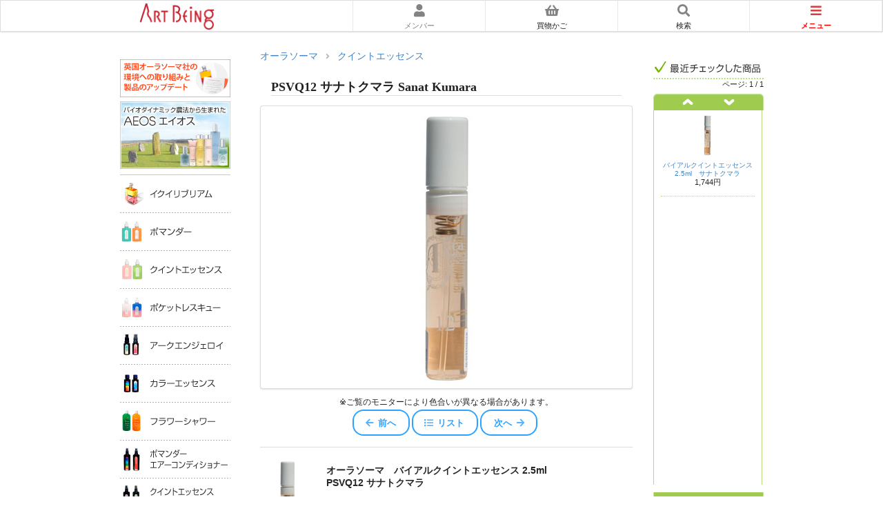

--- FILE ---
content_type: text/html
request_url: https://artbeing.com/aura-soma/quint/PSVQ12.html
body_size: 10506
content:
<!DOCTYPE html>
<html lang="ja">
<head>
	<!--Site Properties -->
	<title>オーラソーマ バイアルクイントエッセンス 2.5ml PSVQ12 サナトクマラ</title>
	<META name="keywords" content="オーラソーマ,バイアルクイントエッセンス 2.5ml">
	<META name="description" content="バイアルクイントエッセンス 2.5ml PSVQ12 サナトクマラ Sanat Kumara">
	<link rel="canonical" href="https://artbeing.com/aura-soma/quint/PSVQ12.html">
		<!--Standard Meta -->
	<meta charset="utf-8">
	<link rel="shortcut icon" href="/favicon.ico">
	<link rel="apple-touch-icon" type="image/png" href="/apple-touch-icon.png">
	<meta name="apple-mobile-web-app-capable" content="yes">
	<meta name="apple-mobile-web-app-status-bar-style" content="black">
	<meta name="viewport" content="width=device-width, initial-scale=1.0, maximum-scale=1.0">
	<link rel="preload" href="/semantic/dist/themes/default/assets/fonts/outline-icons.woff2" as="font" type=" font/woff2" crossorigin>
	<link rel="preload" href="/semantic/dist/themes/default/assets/fonts/icons.woff2" as="font" type=" font/woff2" crossorigin>
	<link rel="stylesheet" href="/semantic/dist/semantic.min.css">
	<link rel="stylesheet" href="/semantic_css/default.css">
	<script src="/semantic_js/jquery.js"></script>

	<link rel="stylesheet" href="/semantic_css/aurasoma_style.css" media="all">
	<script>
	var rpProductCodes = "PSVQ12";	// 関連商品用
	var rvProductCode = "PSVQ12";	// 体験談用
	var faqProductCode = "PSVQ12";	// FAQ用
	var raProductCode = "PSVQ12";	// 関連記事用
	var cbProductCode = "PSVQ12";	// 共通ボタン用
	</script>
</head>
<body id="top">
		<div class="ui wide right sidebar mainmenu vertical menu">
		<a class="ui right floated button" style="padding:0;margin:0;background:none" href="javascript:void(0)" onclick="$('.ui.mainmenu.sidebar').sidebar('toggle');"><i class="ui big x icon" style="padding:0;margin:0;"></i></a>
		<div class="cf"></div>
		<a class="item"  href="/aura-soma/">オーラソーマ・トップ</a>
		<div class="ui red inverted small segment">
			商品情報
		</div>		
		<a class="item" href="/aura-soma/taiken_kit.html"><img class="ui avatar image" src="/m/aura-soma/img/index/taiken.jpg">体験キット</a>
				<!--<a class="item" href="/aura-soma/recommend/"><img class="ui avatar image" src="/m/aura-soma/img/index/topic.jpg">アートビーングTopics</a>-->
		<a class="item" href="/aura-soma/equi/"><img class="ui avatar image" src="/m/aura-soma/img/index/equi.jpg">イクイリブリアム</a>
		<a class="item" href="/aura-soma/pom/"><img class="ui avatar image" src="/m/aura-soma/img/index/pom.jpg">ポマンダー</a>
		<a class="item" href="/aura-soma/quint/"><img class="ui avatar image" src="/m/aura-soma/img/index/quint.jpg">クイントエッセンス</a>
		<a class="item" href="/aura-soma/pocket/"><img class="ui avatar image" src="/m/aura-soma/img/index/pocket.jpg">ポケットレスキュー</a>
		<a class="item" href="/aura-soma/arch/"><img class="ui avatar image" src="/m/aura-soma/img/index/arch.jpg">アークエンジェロイ</a>
		<a class="item" href="/aura-soma/color/"><img class="ui avatar image" src="/m/aura-soma/img/index/color.jpg">カラーエッセンス</a>
		<a class="item" href="/aura-soma/flower/"><img class="ui avatar image" src="/m/aura-soma/img/index/flower.jpg">フラワーシャワー</a>
		<a class="item" href="/aura-soma/pomair/"><img class="ui avatar image" src="/m/aura-soma/img/index/pomair.jpg">ポマンダーエアコンディショナー</a>
		<a class="item" href="/aura-soma/quintair/"><img class="ui avatar image" src="/m/aura-soma/img/index/quintair.jpg">クイントエッセンスエアコンディショナー</a>
		<a class="item" href="/aura-soma/archair/"><img class="ui avatar image" src="/m/aura-soma/img/index/archair.jpg">大天使エアコンディショナー</a>
		<!--a class="item" href="/aura-soma/incense/"><img class="ui avatar image" src="/m/aura-soma/img/index/incense.jpg">エナジャイズド インセンス スティック</a-->
		<a class="item" href="/aura-soma/others/"><img class="ui avatar image" src="/m/aura-soma/img/index/other.jpg">他にもいろいろオーラソーマ製品</a>
		<a class="item" href="/aura-soma/gem/"><img class="ui avatar image" src="/m/aura-soma/img/index/gem.jpg">オーラソーマ アクセサリとジェムストーン</a>
		<a class="item" href="/cd_book/aurasoma.html"><img class="ui avatar image" src="/m/aura-soma/img/index/cd_book.jpg">オーラソーマ書籍/音楽CD</a>
		<div class="ui red inverted small segment">インスタグラム</div>	
		<a class="item" href="https://www.instagram.com/aurasoma_artbeing/"><img class="ui avatar image" src="/m/aura-soma/img/index/usage.jpg">インスタグラム</a>
						
		<div class="ui pink inverted small segment">
			ARTBEING
		</div>
		<a class="item" href="/help/"><i class="exclamation circle orange large left icon"></i>ご利用ガイド&FAQ</a>
		<a class="item" href="/mail/"><i class="envelope outline orange large left icon"></i>お問合せ</a>
		<a class="item" href="/"><i class="home orange large left icon"></i>Artbeing Top</a>
		<script id="shopCalenderTmpl" type="text/x-jsrender">
{{:Message}}
</script>
<div class="shop_calender"></div>
<script type="text/javascript">
function getShopCalender()
{
	var query = "?type=json";
	url = "/cgi-bin/get_calender.cgi"+query;
//alert(url);
	$.getJSON(url, function(json) {
		var html = $('#shopCalenderTmpl').render(json);
		$(".shop_calender").html(html);
	});
	return false;
}
$(function(){
	getShopCalender();
});
</script>

		<div class="cf" style="height:2em"></div>
	</div><!-- /collapsible -->
	<div class="ui wide left sidebar member vertical menu">
		<a class="ui right floated button" style="padding:0;margin:0;background:none" href="javascript:void(0)" onclick="$('.ui.member.sidebar').sidebar('toggle');"><i class="ui big x icon" style="padding:0;margin:0;"></i></a>
		<div class="cf"></div>
		<a class="item" href="/shop/ssl/members.html">メンバーズトップ</a>
		<a class="item" href="/shop/ssl/orderhistory.cgi">ご注文履歴</a>
		<a class="item" href="/shop/ssl/updateinfo.cgi">登録情報の確認／更新</a>
		<a class="item" href="/shop/ssl/updatepass.cgi">パスワードの更新</a>
		<a class="item" href="/shop/ssl/pointhistory.cgi">ポイント履歴</a>
		<a class="item" href="/shop/ssl/affiliatehistory.cgi">アフェリエイト履歴</a>
		<a class="item" href="/shop/ssl/review_edit.cgi">体験談の投稿／更新</a>
		<a class="item" href="/shop/terms.html">メンバーズ規約</a>
		<a class="item" href="/shop/terms2.html">ポイント利用規約</a>
		<a class="item" href="/shop/terms4.html">体験談の利用規約</a>
		<a class="item" href="/shop/ssl/unregister.cgi">メンバーズ退会</a>
		<a class="item" href="/shop/ssl/logout.cgi">ログアウト</a>
	</div>

	<div class="pusher">
				<script src='/semantic_js/member_menu.js'></script>
		<style>
/*
		.ui.fixed.menu > .item{
			padding:0.2em 0!important
		}
		.ui.fixed.menu > .item span{
			display:none!important;
		}
		.ui.fixed.menu #cart{
			position:relative;
		}
		.cart-count{
			width:calc(100% - 2px);
			position:absolute;
			top:0.5em;
			text-align:center;
		}
		.cart-count div.count{
			display:inline-block!important;
			border:1px solid transparent;
			border-radius: 10px;
			padding:0.2em 0.3em;
			font-size:1rem;
			font-weight:bold;
			background-color:red;
			color:white;
		}
*/
		.ui.fixed.menu > .item{
			padding:0.3em 0!important
		}
		.ui.fixed.menu > .item span{
		}
		.ui.fixed.menu #cart{
			position:relative;
		}
		.cart-count{
			width:calc(100% - 2px);
			position:absolute;
			top:0.5em;
			left:1px;
			text-align:center;
		}
		.cart-count div.count{
			display:inline-block!important;
			border:1px solid transparent;
			border-radius: 10px;
			padding:0.2em 0.35em;
			font-size:0.75rem;
			font-weight:bold;
			background-color:red;
			color:white;
		}
		.big.icon{
			font-size: 1.125em!important;
		}
		</style>
		<div class="ui fixed menu" style="height: 2.7em;"> 
			<a href="/" class="item logo" style="padding-top: 0;"><div><img src="/m/img/logo/artbeing.png" width="444" height="163"></div></a>
			<a id="member" href="javascript:void(0)" class="item menu" onclick="$('.ui.sidebar.member').sidebar('toggle');">
				<i class="user big grey icon"></i>
				<span>メンバー</span>
			</a>
			<a id="cart" href="/shop/cart.cgi" class="item menu">
				<i class="shopping basket big grey icon"></i>
				<div class="cart-count" style="display:none"><div class="count"></div></div>
				<span>買物かご</span>
			</a>
			<a href="javascript:void(0)" class="item menu" onclick="$('.ui.keyword.modal').modal('show');">
				<i class="search big grey icon"></i>
				<span>検索</span>
			</a>
			<a href="javascript:void(0)" class="item menu" onclick="$('.ui.sidebar.mainmenu').sidebar('toggle');">
				<i class="bars big red icon"></i>
				<span>メニュー</span>
			</a>
		</div>
		<div class="ui keyword modal">
			<i class="close icon" style="top:-2em!important;color:white"></i>
			<form action="/search_result.html" method='get'>
				<div class="ui fluid actions input">
					<input type="hidden" name="gsc.page" value="1">
					<input class="ui input" type="text" name="q" placeholder="キーワード...">
					<button class="ui button" style="margin:0em" type="submit">検索</button>
				</div>
			</form>
		</div>

		<div class="ui main container">
			<style>
#nav_left a#nav_33{
	display:block;text-indent:100%;white-space:nowrap;overflow:hidden;
	width:160px;height:55px;
	background:url(/aura-soma/img/navi/tatenavi2_32.gif) no-repeat 0 0;
	padding: 0px;margin:0 0 6px 0;}
	#nav_left a#nav_33:hover{filter:alpha(opacity=70);-moz-opacity: 0.7;opacity: 0.7;}
	#nav_left a#nav_6{
	display:block;text-indent:100%;white-space:nowrap;overflow:hidden;
	width:160px;height:100px;
	background:url(/aura-soma/img/navi/nav_left_aeos.jpg) no-repeat 0 0;
	padding: 0px;margin:0 0 6px 0;}
	#nav_left a#nav_6:hover{filter:alpha(opacity=70);-moz-opacity: 0.7;opacity: 0.7;}
	#nav_left a#nav_7{
	display:block;text-indent:100%;white-space:nowrap;overflow:hidden;
	width:160px;height:55px;
	background:url(/aura-soma/img/navi/nav_left.png) no-repeat 0 0;
	padding: 0px;}
	#nav_left a#nav_7:hover{filter:alpha(opacity=70);-moz-opacity: 0.7;opacity: 0.7;}
	#nav_left a#nav_8{
	display:block;text-indent:100%;white-space:nowrap;overflow:hidden;
	width:160px;height:55px;
	background:url(/aura-soma/img/navi/nav_left.png) no-repeat 0 -55px;
	padding: 0px;}
	#nav_left a#nav_8:hover{filter:alpha(opacity=70);-moz-opacity: 0.7;opacity: 0.7;}
	#nav_left a#nav_9{
	display:block;text-indent:100%;white-space:nowrap;overflow:hidden;
	width:160px;height:55px;
	background:url(/aura-soma/img/navi/nav_left.png) no-repeat 0 -110px;
	padding: 0px;}
	#nav_left a#nav_9:hover{filter:alpha(opacity=70);-moz-opacity: 0.7;opacity: 0.7;}
	#nav_left a#nav_10{
	display:block;text-indent:100%;white-space:nowrap;overflow:hidden;
	width:160px;height:55px;
	background:url(/aura-soma/img/navi/nav_left.png) no-repeat 0 -165px;
	padding: 0px;}
	#nav_left a#nav_10:hover{filter:alpha(opacity=70);-moz-opacity: 0.7;opacity: 0.7;}
	#nav_left a#nav_11{
	display:block;text-indent:100%;white-space:nowrap;overflow:hidden;
	width:160px;height:55px;
	background:url(/aura-soma/img/navi/nav_left.png) no-repeat 0 -220px;
	padding: 0px;}
	#nav_left a#nav_11:hover{filter:alpha(opacity=70);-moz-opacity: 0.7;opacity: 0.7;}
	#nav_left a#nav_31{
	display:block;text-indent:100%;white-space:nowrap;overflow:hidden;
	width:160px;height:55px;
	background:url(/aura-soma/img/navi/nav_left.png) no-repeat 0 -975px;
	padding: 0px;}
	#nav_left a#nav_31:hover{filter:alpha(opacity=70);-moz-opacity: 0.7;opacity: 0.7;}
	#nav_left a#nav_12{
	display:block;text-indent:100%;white-space:nowrap;overflow:hidden;
	width:160px;height:55px;
	background:url(/aura-soma/img/navi/nav_left.png) no-repeat 0 -275px;
	padding: 0px;}
	#nav_left a#nav_12:hover{filter:alpha(opacity=70);-moz-opacity: 0.7;opacity: 0.7;}
	#nav_left a#nav_13{
	display:block;text-indent:100%;white-space:nowrap;overflow:hidden;
	width:160px;height:55px;
	background:url(/aura-soma/img/navi/nav_left.png) no-repeat 0 -330px;
	padding: 0px;}
	#nav_left a#nav_13:hover{filter:alpha(opacity=70);-moz-opacity: 0.7;opacity: 0.7;}
	#nav_left a#nav_14{
	display:block;text-indent:100%;white-space:nowrap;overflow:hidden;
	width:160px;height:55px;
	background:url(/aura-soma/img/navi/nav_left.png) no-repeat 0 -385px;
	padding: 0px;}
	#nav_left a#nav_14:hover{filter:alpha(opacity=70);-moz-opacity: 0.7;opacity: 0.7;}
	#nav_left a#nav_15{
	display:block;text-indent:100%;white-space:nowrap;overflow:hidden;
	width:160px;height:55px;
	background:url(/aura-soma/img/navi/nav_left.png) no-repeat 0 -440px;
	padding: 0px;}
	#nav_left a#nav_15:hover{filter:alpha(opacity=70);-moz-opacity: 0.7;opacity: 0.7;}
	#nav_left a#nav_19{
	display:block;text-indent:100%;white-space:nowrap;overflow:hidden;
	width:160px;height:40px;
	background:url(/aura-soma/img/navi/nav_left.png) no-repeat 0 -615px;
	padding: 0px;}
	#nav_left a#nav_19:hover{filter:alpha(opacity=70);-moz-opacity: 0.7;opacity: 0.7;}
	#nav_left a#nav_20{
	display:block;text-indent:100%;white-space:nowrap;overflow:hidden;
	width:160px;height:40px;
	background:url(/aura-soma/img/navi/nav_left.png) no-repeat 0 -655px;
	padding: 0px;}
	#nav_left a#nav_20:hover{filter:alpha(opacity=70);-moz-opacity: 0.7;opacity: 0.7;}
	#nav_left a#nav_22{
	display:block;text-indent:100%;white-space:nowrap;overflow:hidden;
	width:160px;height:40px;
	background:url(/aura-soma/img/navi/nav_left.png) no-repeat 0 -735px;
	padding: 0px;}
	#nav_left a#nav_22:hover{filter:alpha(opacity=70);-moz-opacity: 0.7;opacity: 0.7;}
	#nav_left a#nav_23{
	display:block;text-indent:100%;white-space:nowrap;overflow:hidden;
	width:160px;height:40px;
	background:url(/aura-soma/img/navi/nav_left.png) no-repeat 0 -775px;
	padding: 0px;}
	#nav_left a#nav_23:hover{filter:alpha(opacity=70);-moz-opacity: 0.7;opacity: 0.7;}
	#nav_left a#nav_24{
	display:block;text-indent:100%;white-space:nowrap;overflow:hidden;
	width:160px;height:40px;
	background:url(/aura-soma/img/navi/nav_left.png) no-repeat 0 -815px;
	padding: 0px;}
	#nav_left a#nav_24:hover{filter:alpha(opacity=70);-moz-opacity: 0.7;opacity: 0.7;}
	</style>
<nav id="nav_left">
	<a id="nav_33" href="/aura-soma/recommend/57.html" title="英国オーラソーマ社の環境への取り組み">英国オーラソーマ社の環境への取り組み</a>
	<a id="nav_6" href="/aura-soma/aeos/" title="AEOS">AEOS</a>
	<a id="nav_7" href="/aura-soma/equi/" title="イクイリブリアム">イクイリブリアム</a>
	<a id="nav_8" href="/aura-soma/pom/" title="ポマンダー">ポマンダー</a>
	<a id="nav_9" href="/aura-soma/quint/" title="クイントエッセンス">クイントエッセンス</a>
	<a id="nav_10" href="/aura-soma/pocket/" title="ポケットレスキュー">ポケットレスキュー</a>
	<a id="nav_11" href="/aura-soma/arch/" title="アークエンジェロイ">アークエンジェロイ</a>
	<a id="nav_31" href="/aura-soma/color/" title="カラーエッセンス">カラーエッセンス</a>
	<a id="nav_12" href="/aura-soma/flower/" title="フラワーシャワー">フラワーシャワー</a>
	<a id="nav_13" href="/aura-soma/pomair/" title="ポマンダーエアコンディショナー">ポマンダーエアコンディショナー</a>
	<a id="nav_14" href="/aura-soma/quintair/" title="クイントエッセンスエアコンディショナー">クイントエッセンスエアコンディショナー</a>
	<a id="nav_15" href="/aura-soma/archair/" title="大天使エアコンディショナー">大天使エアコンディショナー</a>
	<a id="nav_19" href="/aura-soma/others/#title1" title="マッサージオイル">マッサージオイル</a>
	<a id="nav_20" href="/aura-soma/others/#title2" title="ローズウォータ">ローズウォータ</a>
	<a id="nav_22" href="/aura-soma/others/#title5" title="その他のオーラソーマ製品">その他のオーラソーマ製品</a>
	<a id="nav_23" href="/cd_book/aurasoma.html#title1" title="オーラソーマ書籍">オーラソーマ書籍</a>
	<a id="nav_24" href="/cd_book/aurasoma.html#title4" title="音楽ＣＤ">音楽ＣＤ</a>
	<script id="shopCalenderTmpl" type="text/x-jsrender">
{{:Message}}
</script>
<div class="shop_calender"></div>
<script type="text/javascript">
function getShopCalender()
{
	var query = "?type=json";
	url = "/cgi-bin/get_calender.cgi"+query;
//alert(url);
	$.getJSON(url, function(json) {
		var html = $('#shopCalenderTmpl').render(json);
		$(".shop_calender").html(html);
	});
	return false;
}
$(function(){
	getShopCalender();
});
</script>

</nav>

			<div class="ui right container">
				<style>
#nav_right a#nav_1{
	display:block;text-indent:100%;white-space:nowrap;overflow:hidden;
	width:160px;height:113px;
	background:url(/aura-soma/img/navi/nav_right.gif) no-repeat 0 0px ;
	padding: 0px;margin:0 0 5px 0;}
#nav_right a#nav_1:hover{background-position:-160px 0px }
</style>
<nav id="nav_right">
	<!--a id="nav_1" href="/aura-soma/reading.html" title="無料オーラソーマ・ミニリーディング">無料オーラソーマ・ミニリーディング</a-->
	<link rel="stylesheet" href="/css/browse_history.css" media="all">
<div class="bhlist_v" id="bhlist">
	<div class="bhlist-heading_v" style="background-image:url(/img/browse_history/saikincheck_v.gif)">
		<div class="bhlist-pagination_v">
			<span>&nbsp;</span>
			<span>
			ページ: <span id="page-number_v"></span>  /  <span id="num-pages_v"></span> 
			<span class="start-over" style="display: none;"> (<a href="">最初に戻る</a>) </span>
			</span>
		</div>
	</div>
	<div id="bhlist-wrapper_v">
		<div class="back-button_v">
			<a href="javascript:void(0)" title="前に戻る" id="prev-link_v">
			<span class="bg-text">前に戻る</span>
			</a>
		</div>
		<div class="next-button_v">
			<a href="javascript:void(0)" title="次に進む" id="next-link_v">
			<span class="bg-text">次に進む</span>
			</a>
		</div>
		<div style="clear:both">
		<ul id="bhlist-content_v">
			<li><img src="/img/browse_history/loading.gif"></li>
			<li><img src="/img/browse_history/loading.gif"></li>
			<li><img src="/img/browse_history/loading.gif"></li>
			<li class="last"><img src="/img/browse_history/loading.gif"></li>
		</ul>
		</div>
		<div class="back-button_v2">
			<a href="javascript:void(0)" title="前に戻る" id="prev-link_v2">
			<span class="bg-text">前に戻る</span>
			</a>
		</div>
		<div class="next-button_v2">
			<a href="javascript:void(0)" title="次に進む" id="next-link_v2">
			<span class="bg-text">次に進む</span>
			</a>
		</div>
	</div>
	<div class="clear"></div>
</div>
<script type='text/javascript' src='/js/browse_history_v.js'></script>

</nav>

				<div class="ui article container">
				<form name="table" action="/shop/cart.cgi" method="post">
					<input type="hidden" name="id_1" value="">
					<input type="hidden" name="num_1" value="">
					<div class="ui breadcrumb">
						<a href="/aura-soma/" class="section">オーラソーマ</a>
						<i class="right angle icon divider"></i>
						<a href="./" class="section">クイントエッセンス</a>
					</div>
<!-- ヘッダー -->
					<div class="ui simple segment">
						<h1 class="ui tiny serif header">
							PSVQ12 サナトクマラ Sanat Kumara<br>
						</h1>
						<div class="ui divider fitted"></div>
						<!--div class="ui small text">内なる真理</div-->
					</div>
<!-- 商品画像 -->
					<div class="ui segment">
						<div class="image">
							<img class="ui centered image" src="https://aura-soma.jp/products/images/quint/L/PSVQ12.jpg" alt="PSVQ12 サナトクマラ＜オーラソーマ・バイアルクイントエッセンス 2.5ml＞">
						</div>
				
					</div>
					<div class="ui tiny text" style="text-align:center;margin-top:0em">
						※ご覧のモニターにより色合いが異なる場合があります。<br>
						<a class="ui blue inverted mini compact confied button" href="/aura-soma/quint/PSVQ11.html"><i class="arrow left icon"></i>前へ</a><a class="ui blue inverted mini compact confied button" href="./#list" title="リスト"><i class="list icon"></i>リスト</a><a class="ui blue inverted mini compact confied button" href="/aura-soma/quint/PSVQ13.html">次へ<i class="arrow right icon"></i></a><br>
					</div>
					<div class="ui divider"></div>
<!-- 買物かご -->
					<div id="purchase" class="ui divided unstackable items">
						<div class="ui item">
							<div class="ui tiny image">
								<img class="ui centered image" style="width:80px;height:135px;object-fit: contain;" src="https://aura-soma.jp/products/images/quint/L/PSVQ12.jpg">
							</div>
							<div class="content">
								<div class="ui tiny header" style="font-size:0.875em">
									
									オーラソーマ　バイアルクイントエッセンス 2.5ml<br>
									PSVQ12 サナトクマラ<br>
								</div>
								<div class="description">
									
1,744円 (本体1,586円)

<br>
									
<!--div style="margin:0">ポイント: <span style="color:red">0pt (0%)</span> <a href="/help/members.html#2" target="_blank">詳細</a></div-->


									<a class="ui red mini confied button" onclick="return purchase('PSVQ12');" title="お買物かごに入れる" href="javascript:void(0);">お買物かごに入れる</a>
								</div>
							</div>
						</div>
					</div>
					<span class="coupon-short-info-henna" data-product-coupon="PSVQ12"><img src="/img/slimbox/loading_s.gif"></span>
					<script id="spCouponTmpl1" type="text/x-jsrender">
{{if IdError == 0}}
<div style="color:red;font-weight:bold;margin-top:10px">{{:Name}} {{if Point.indexOf('%') != -1}}{{:Point}}{{else}}{{currency:Point}}円{{/if}}割引クーポン{{if EndDate}}（{{:EndDate}}まで有効）{{/if}}</div>
<div class="gray_thin" style="border-color:#ffccce"></div>
<div style="float:left;width:370px">
一注文で一つのクーポンのみ使用可。
</div>
<a class="ui teal mini fluid button" href="javascript:void(0)" onclick='Slimbox.open("/cgi-bin/get_coupon.cgi?code={{:CouponCode}}&width=415&height=auto&minimum=1",0);return(false);'>クーポンの取得</a>
{{else}}
<div style="display:none"></div>
{{/if}}
</script>
<script id="spCouponShortTmpl1" type="text/x-jsrender">
{{if IdError == 0}}
<div style="color:red;margin-top:10px">
	お得な{{if Point.indexOf('%') != -1}}{{:Point}}{{else}}{{currency:Point}}円{{/if}}割引クーポン配布中{{if EndDate}}（{{:EndDate}}まで有効）{{/if}}！
</div>
<a class="ui teal mini fluid button" href="/shop/get_coupon.cgi?code={{:CouponCode}}">クーポンの取得</a>
{{else}}
<div style="display:none"></div>
{{/if}}
</script>
<script id="spCouponShortTmpl5" type="text/x-jsrender">
{{if IdError == 0}}
<div style="color:red;margin-top:10px">{{:Name}} {{if Point.indexOf('%') != -1}}{{:Point}}{{else}}{{currency:Point}}円{{/if}}割引クーポン{{if EndDate}}（{{:EndDate}}まで有効）{{/if}}</div>
<a class="ui teal mini confined button" href="/shop/get_coupon.cgi?code={{:CouponCode}}">クーポンの取得</a>
{{else}}
<div style="display:none"></div>
{{/if}}
</script>
<script>
function getCouponInfo() {
	var codes = "";
	$("body").find(".coupon-short-info,.coupon-short-info-henna").each(function(){
		codes += (codes != ""?",":"") + $(this).data("product-coupon");
	});
	if( codes != "" )
	{
		$.views.converters("currency", function(val) {
			return(convCurr(val));
		});
		$.getJSON("/cgi-bin/show_coupon.cgi",{codes:codes},function ( products ) {
			$.each(products, function(index, product) {
				if( $('[data-product-coupon=' + product.ProductCode + ']').hasClass("coupon-short-info") )
					$.templates('couponTmpl', spCouponShortTmpl1);
				else if( $('[data-product-coupon=' + product.ProductCode + ']').hasClass("coupon-short-info-henna") )
					$.templates('couponTmpl', spCouponShortTmpl5);
				if( $.templates.couponTmpl != null )
					$('[data-product-coupon=' + product.ProductCode + ']').html($.render.couponTmpl(product));
			});
		});
	}
}
$(function(){
	getCouponInfo();
});
</script>

					<div class="ui divider"></div>
<!-- 買物情報 -->
					<div class="ui small text message">
						<script id="deliverableDateTmpl" type="text/x-jsrender">
{{:Message}}
</script>
<div class="deliverable_date"></div>
<script type="text/javascript">
function getDeliverableDate()
{
	var query = "";
	// 商品カテゴリに対する発送可能日を取得
	if( window.location.href.indexOf("henna") == -1 )
		query = "?type=json&code=B000";
	else
		query = "?type=json";
	url = "/cgi-bin/check_deliverable_date.cgi"+query;
//alert(url);
	$.getJSON(url, function(json) {
		var html = $('#deliverableDateTmpl').render(json);
		$(".deliverable_date").html(html);
	});
	return false;
}
$(function(){
	getDeliverableDate();
});
</script>

						<script id="deliveryFeeTmpl" type="text/x-jsrender">
{{if SpecialDeliveryFee == 1}}
	<div class="ui red header">送料割引対象商品!</div>
	送科は、最大{{:DeliveryFee}}円の割引になります。<br>
{{else SpecialDeliveryFee == 2}}
	<div class="ui red header">ゆうパケット（メール便）送料無料対象商品!</div>
	※対象商品のみのご注文で、ゆうパケットのみ送料無料。<br>
	※対象商品と一緒に他の製品(ヘナを始め、すべての弊社扱い製品)をご注文の場合は、ゆうパケット以外でも送科無料。<br>
	※{{currency:ThreshTotal}}円以上のお買物では全商品送料無料!<br>
	ただし、沖縄へのゆうパケット以外の送料は{{currency:OkinawaMinDelivery}}円。<br>
	※<a href=/help/haiso.html#5 target=_blank>詳細はこちら</a><br>
{{else SpecialDeliveryFee == 3}}
	<div class="ui red header">送料無料対象商品!</div>
	※沖縄への送料は半額{{currency:OkinawaMinDelivery}}円。※他の製品を一緒にご注文の場合も送科無料。
	※{{currency:ThreshTotal}}円以上のお買物では全商品送料無料!<br>
{{else SpecialDeliveryFee == 4}}
	<div class="ui red header">ゆうパケット（メール便）配送料無料!</div>
	※{{currency:ThreshTotal}}円以上のお買物では全商品送料無料!<br>
	ただし、沖縄へのゆうパケット以外の送料は{{currency:OkinawaMinDelivery}}円。<br>
	※<a href=/help/haiso.html#5 target=_blank>詳細はこちら</a><br>
{{/if}}
{{if CoolDeliveryFee}}
	<div class="ui red header">イクイリブリアムは夏季限定クール便発送中</div>
	イクイリブリアムボトルはオーラソーマ製品の中でももっとも繊細な製品で、夏場は宅配便車内の異常高温で品質劣化や破損の心配があります。そのため、夏季
に限り、イクイリブリアムボトルをご注文の場合はクール便（料金一律{{currency:CoolDeliveryFee}}円）で出荷いたします。
{{/if}}
</script>
<div class="delivery_fee"></div>
<script type="text/javascript">
function getDeliveryFee()
{
	var codes = "";
	$("body").find(".delivery-fee-info").each(function(){
		codes += (codes != ""?",":"") + $(this).data("product");
	});
	if( codes != "" )
	{
		$.views.converters("currency", function(val) {
			return(convCurr(val));
		});
		$.getJSON("/cgi-bin/get_delivery_fee.cgi",{codes:codes},function ( products ) {
			$.each(products, function(index, product) {
				var html = $('#deliveryFeeTmpl').render(product);
				$('[data-product=' + product.ProductCode + ']').html(html);
			});
		});
	}
}
$(function(){
	getDeliveryFee();
});
</script>

						<span class="delivery-fee-info" data-product="PSVQ12"><img src="/img/slimbox/loading_s.gif"></span>
						<div class="ui red header">ラッピング</div>
						<a href="/aura-soma/wrapping.html">ラッピング詳細</a><br>
						<!--b>ただいまクリスマス・ラッピング承ります。</b><br>
						<a href="/aura-soma/christmas_wrapping.html">クリスマスラッピング詳細</a><br-->
						<br>毎月、イギリス・オーラソーマ社から製品が入荷しています！
					</div>
					<script id="commonButtonsTmpl" type="text/x-jsrender">
<style>
.share.column img{
	width:2.5em;
}
</style>
<div class="ui blue inverted mini share button">シェア</div>
<div class="ui popup top left transition hidden">
	<div class="ui three column divided center aligned grid">
		<div class="share column"><a target="_blank" rel="nofollow noopener noreferrer" href="http://www.facebook.com/sharer.php?src=bm&u={{:url}}&amp;t={{:product_name}}"><img src="/semantic_img/logo/facebook.png"></a></div>
		<div class="share column"><a target="_blank" rel="nofollow noopener noreferrer" href="http://twitter.com/intent/tweet?url={{:url}}&amp;text={{:product_name}}"><img src="/semantic_img/logo/twitter.png"></a></div>
		<div class="share column"><a href="/cgi-bin/share.cgi?code={{:code}}" target='_blank'><img src="/semantic_img/logo/mail.png"></a></div>
	</div>
</div>
<!--a class='ui blue inverted mini confined button' href='#faqs' title='FAQ'>FAQ</a>
<a class='ui blue inverted mini confined button' title='アフィリエイト' href='/shop/ssl/affiliateurl.cgi?code={{:code}}'>アフィリエイト</a-->
</script>
<div id="common_buttons"></div>
<script type="text/javascript">
function getCommonButtons()
{
	json = {
		"code":cbProductCode,
		"url":window.location.href,
		"product_name":document.title
	};
	var html = $('#commonButtonsTmpl').render(json);
	$("#common_buttons").html(html);
	return false;
}
$(function(){
	getCommonButtons();
	$('.share.button').popup({on: 'click'});
});
</script>

<!-- 商品情報 -->
					<div>
					<div class="ui top attached brown inverted segment">商品詳細</div>
					<div class="ui attached clearing segment">
						<img class="ui tiny right floated image" style="width:125px;height:135px;object-fit: contain;" src="https://aura-soma.jp/products/images/quint/L/PSVQ12.jpg">

<!--
			
				<b>魂の深みに見入りながら、毎日の中に神聖なるものをもたらすことを可能にします。母性／父性原理の最も高められた位置から地平に降りてくる最高の愛をもたらします。</b><br>
				<br>
			
-->
				<br>
【色】ペールコーラル<br>
<br>
【香り】スパイシー、オレンジのような<br>
<br>
【植物のイメージ】ダマスクバラ、セイヨウハッカ、ボスウェリアネグレクタ、ニオイテンジクアオイ、ベニバナ<br>
<br>
【クリスタルのイメージ】オレンジ方解石、ジンサイト、トパーズ、ファイアーオパール、カーネリアン、ルビーゾイサイト、サンゴ<br>
<br>
【使い方】ご希望の方にハンドブックを同梱しています。詳しい使い方は、ハンドブックをご覧ください。<br>
<br>
【内容量】2.5ml<br>
<br>
【成分】変性アルコール、水、ダマスクバラ花油、セイヨウハッカ油、ボスウェリアネグレクタ樹脂油、ニオイテンジクアオイ花油、ベニバナ花エキス、赤５０４、オレンジ方解石抽出物、ジンサイト抽出物、トパーズ抽出物、ファイアーオパール抽出物、カーネリアン抽出物、ルビーゾイサイト抽出物、サンゴ抽出物
<!--
				<div class="ui red tiny header">★光のマスター</div>
				コーラル
				<div class="ui red tiny header">★基本テーマ</div>
				「統合」
				<div class="ui red tiny header">★色</div>
				ペールコーラル
				<div class="ui red tiny header">★香り</div>
				スパイシー
				<div class="ui red tiny header">★植物</div>
				ダマスクバラ、セイヨウハッカ、ボスウェリアネグレクタ、ニオイテンジクアオイ、ベニバナ
				<div class="ui red tiny header" style="margin-bottom:1em">★クリスタルのエネルギー</div>
				オレンジ方解石、ジンサイト、トパーズ、ファイアーオパール、カーネリアン、ルビーゾイサイト、サンゴ
-->

					</div>
					</div>
<!-- 体験談／FAQー -->
					<div class="ui top attached inverted clearing relp_cont segment">
	<span class="title"></span> <span class="quantity"></span>
	<button type="button" class="ui mini confined right floated button" onclick="touchslider.doAction('#relp_slidebar',1);"><i class="right arrow icon"></i></button>
	<button type="button" class="ui mini confined right floated button" onclick="touchslider.doAction('#relp_slidebar',0);"><i class="left arrow icon"></i></button>
	<div class="ui yellow progress" id="relp_slidebar_indicator">
		<div class="bar">
			<div class="progress"></div>
		</div>
	</div>
</div>
<div class="ui attached relp_cont segment">
	<div id="relp_slidebar" class="touchslide_slidbar">
		<img src="/img/slimbox/loading_s.gif" style="display:block;margin:3em auto">
	</div>
</div>
<script type='text/javascript' src='/semantic_js/related_products.js'></script>
<script>
$(function(){
	if(typeof(rpProductCodes) !== "undefined" && rpProductCodes != "" )
	{
		$('.relp_cont.top.attached').addClass('teal');
		$('.relp_cont.top.attached .title').text('関連商品');
	}
	else if(typeof(member) !== "undefined" && member == 1 )
	{
		$('.relp_cont.top.attached').addClass('olive');
		$('.relp_cont.top.attached .title').text('おすすめ商品');
	}
	else
	{
		$('.relp_cont.top.attached').addClass('red');
		$('.relp_cont.top.attached .title').text('スタッフのおすすめ商品');
	}
});
</script>
<style>
#relp_slidebar_indicator{
	width:calc(100% - 100px);
	margin-bottom:0;
}
</style>

					<div class=" member-only">
					<script id="productReviewTmpl" type="text/x-jsrender">
<div class="ui top attached teal inverted clearing segment">
	体験談
	<a class="ui mini confined right floated button" href="/shop/ssl/review_edit.cgi?code={{:Code}}&amp;new=1{{if Bottles.length}}&amp;bottles={{:Bottles}}{{/if}}">体験談を投稿する</a>
</div>
<div class="ui attached review_box segment">
{{if TotalReviews != 0}}
	<table class="hoshi">
	<tr class="s1"><td>星5つ: </td><td class="graph"><img src="/img/review/px1.gif" style="height:16px;width:{{:Stars5Width}}px" alt=""></td><td> ({{:Stars5}})</td></tr>
	<tr class="s1"><td>星4つ: </td><td class="graph"><img src="/img/review/px1.gif" style="height:16px;width:{{:Stars4Width}}px" alt=""></td><td> ({{:Stars4}})</td></tr>
	<tr class="s1"><td>星3つ: </td><td class="graph"><img src="/img/review/px1.gif" style="height:16px;width:{{:Stars3Width}}px" alt=""></td><td> ({{:Stars3}})</td></tr>
	<tr class="s1"><td>星2つ: </td><td class="graph"><img src="/img/review/px1.gif" style="height:16px;width:{{:Stars2Width}}px" alt=""></td><td> ({{:Stars2}})</td></tr>
	<tr class="s1"><td>星1つ: </td><td class="graph"><img src="/img/review/px1.gif" style="height:16px;width:{{:Stars1Width}}px" alt=""></td><td> ({{:Stars1}})</td></tr>
	</table>
	<div style="margin-bottom:0.5em;font-size:0.85em">
		評価: <img src="/img/review/{{:OverallRating}}" alt="評価" style="vertical-align:-5%"><br>
		<b>体験談数: {{:TotalReviews}}</b><br>
		※ 体験談は他のお客様により書かれたものです。お客様ご自身の判断でご利用ください。
	</div>
	<a href="{{if Henna}}/henna{{else}}/aura-soma{{/if}}/reviews/products/{{:Code}}.html" class="ui blue inverted mini button">全ての体験談{{:TotalReviews}}件を表示<i class="right arrow icon"></i></a><br>
	<div class="ui celled list">
	{{if Reviews.length != 0}}
		{{for Reviews}}
		<div class="item">
			<div class="content">
				<div class="ui tiny header" style="margin:0.5em 0">
					<img src="/img/review/{{:Rating}}" alt="評価" style="width:auto!important;vertical-align:-5%">
					 {{if Award != 0}}<img src="/img/review/osusume_{{:Award}}.gif" style="width:auto!important;vertical-align:-10%">{{/if}}<br>
					<a href="/{{if Aurasoma}}aura-soma{{else}}henna{{/if}}/reviews/{{:Id}}.html">{{:Title}}</a>
					 <span style="font-size:93%">[{{:CreatedDate}}]</span>
				</div>
				<div class="meta">
					By {{:Nickname}} {{if Prefecture}}{{:Age}}/{{:Sex}} ({{:Prefecture}}){{/if}}
				</div>
				<div class="description" style="font-size:0.85em">
			{{if Bottles.size}}
				{{for Bottles}}
					<div style="display:inline-block;text-align:center;margin:0 0px 10px 0">
						<a href="/aura-soma/equi/{{:Bottle}}.html" target="_blank">
							<img src="https://aura-soma.jp/products/images/equi/S/{{:Bottle}}.jpg" style="width:26px"><br>
							{{:Bottle}}
						</a>
					</div>
				{{/for}}
					<br>
			{{/if}}
					{{:Review}}
				</div>
			</div>
		</div>
		{{/for}}
	{{else}}
		<p lass="m1">条件に一致する体験談がありません。</p>
	{{/if}}
	</div>
{{/if}}
	<div class="ui red dividing header">体験談募集中!<a class="ui red tiny right floated button" href="/help/review.html">詳細は<i class="right arrow icon"></i></a><div class="cf"></div></div>
	<p style="font-size:0.85em">使った感想、使用法、どのように使って、どのように良かった、などのみなさんの体験談をお知らせください。</p>
	{{if Aurasoma}}<a class="ui blue inverted mini confimed button" href="/aura-soma/reviews/">オーラソーマの全ての体験談<i class="right arrow icon"></i></a>{{/if}}
	{{if Henna}}<a class="ui blue inverted mini confimed button" href="/henna/reviews/">ヘナの全ての体験談<i class="right arrow icon"></i></a>{{/if}}
</div>
</script>
<div id="reviews" style="margin-top:1em"></div>
<script type="text/javascript">
function getReviews(code)
{
	var query = "?type=json2&code=" + code;
	url = "/cgi-bin/show_reviews.cgi"+query;
//alert(url);
	$.getJSON(url, function(json) {
		var html = $('#productReviewTmpl').render(json);
		$("#reviews").html(html);
	});
	return false;
}
$(function(){
	getReviews(rvProductCode);
});
</script>

					<script id="faqTmpl" type="text/x-jsrender">
{{if categories != 0}}
<div class="ui top attached teal inverted segment">
	{{:category_name}}に関するよくある質問
</div>
<div class="ui attached faqs relaxed divided list segment" style="padding-bottom:1em">
{{for categories}}
	<div class="item">
		<i class="caret right red icon"></i>
		<div class="content">
			<a href="{{:HtmlFolder}}/dtl_{{:Id}}.html">{{:Title}}</a>
		</div>
	</div>
{{/for}}
</div>
{{/if}}
</script>
<div id="faqs" style="margin-top:1em"></div>
<script type="text/javascript">
function getFaqs(code)
{
	var query = "?d=1&type=json&code=" + code;
	url = "/cgi-bin/show_faqs.cgi"+query;
//alert(url);
	$.getJSON(url, function(json) {
		var html = $('#faqTmpl').render(json);
		$("#faqs").html(html);
	});
	return false;
}
$(function(){
	getFaqs(faqProductCode);
});
</script>

					</div>
					<script id="relatedArticlesTmpl" type="text/x-jsrender">
{{if ArticleList != 0}}
<div class="ui top attached teal inverted clearing segment">
	商品関連記事
</div>
<div class="ui attached list segment" style="padding-bottom:1em">
{{for ArticleList}}
	<div class="item">
		<i class="caret right red icon"></i>
		<div class="content">
			<a href="{{:Url}}" target="_blank">{{:Title}}</a>
		</div>
	</div>
{{/for}}
</div>
{{/if}}
</script>
<div id="related_articles" style="margin-top:1em"></div>
<script type="text/javascript">
function getRelatedArticles(code)
{
	var query = "?type=json&code=" + code;
	url = "/cgi-bin/show_related_articles.cgi"+query;
//alert(url);
	$.getJSON(url, function(json) {
		var html = $('#relatedArticlesTmpl').render(json);
		$("#related_articles").html(html);
	});
	return false;
}
$(function(){
	getRelatedArticles(raProductCode);
});
</script>

					<div class="ui top attached inverted teal clearing bh_cont segment">
	<span style="font-size:0.8125em">最近チェックした商品</span>
	<button type="button" class="ui mini confined right floated button" onclick="touchslider.doAction('#bh_slidebar',1);"><i class="right arrow icon"></i></button>
	<button type="button" class="ui mini confined right floated button" onclick="touchslider.doAction('#bh_slidebar',0);"><i class="left arrow icon"></i></button>
	<div class="ui yellow progress" id="bh_slidebar_indicator">
		<div class="bar">
			<div class="progress"></div>
		</div>
	</div>
</div>
<div class="ui attached bh_cont segment">
	<div id="bh_slidebar" class="touchslide_slidbar">
		<img src="/img/slimbox/loading_s.gif" style="display:block;margin:3em auto">
	</div>
</div>
<script type='text/javascript' src='/semantic_js/browse_history.js'></script>
<style>
#bh_slidebar_indicator{
	width:calc(100% - 100px);
	margin-bottom:0;
}
</style>

					<div class="ui calender segment">
						<script id="shopCalenderLandTmpl" type="text/x-jsrender">
{{:Message}}
</script>
<div class="shop_calender_land"></div>
<script type="text/javascript">
function getShopCalenderLand()
{
	var query = "?type=json&m=1";
	url = "/cgi-bin/get_calender.cgi"+query;
//alert(url);
	$.getJSON(url, function(json) {
		var html = $('#shopCalenderLandTmpl').render(json);
		$(".shop_calender_land").html(html);
	});
	return false;
}
$(function(){
	getShopCalenderLand();
});
</script>

					</div>
				</form>
				</div>
			</div>
		</div>
							<div class="ui cf footer">
						<div class="ui divider"></div>
						<a id="pageTop" class="top ui-btn" href="#top" title="Page Top"><i class="big arrow circle up icon"></i></a>
						<div style="height:2em"></div>

						<!-- DigiCert Seal HTML -->
						<!-- Place HTML on your site where the seal should appear -->
						<div style="font-size:1em;width:80%;margin:0 auto; text-align: center;">
							<div style="color: blue">◆サイバートラスト社SSL証明書◆</div>
							<script language="JavaScript" TYPE="text/javascript" src="https://trusted-web-seal.cybertrust.ne.jp/seal/getScript?host_name=artbeing.com&type=11"></script>
						</div>
						<div style="font-size:0.75em;width:80%;margin:0 auto 2em; text-align: center;">
							<br>
							artbeing.comはSSL暗号化通信に対応し<br>
							サイバートラスト社の「このサイトは安全です」証明を取得<br>
						</div>
						<div class="pc-block">
							<div class="ui three small buttons">
								<a class="ui button" href="/mail/">
									メールお問合せ
								</a>
								<a class="ui button" href="/help/">ご利用ガイドＦＡＱ</a>
							</div>							
							<div class="ui three small buttons">
								<a class="ui button" href="/help/gaiyo.html">会社概要</a>
								<a class="ui button" href="/help/shop_policy.html">プライバシーポリシー</a>
								<a class="ui button" href="/help/hyoki.html">特定商取引法律表示</a>
							</div>
						</div>
						<div class="sp-block">
							<div class="ui two small buttons">
								<a class="ui button" href="/mail/">
									メールお問合せ
								</a>
							</div>							
							<div class="ui two small buttons">
								<a class="ui button" href="/help/">ご利用ガイドＦＡＱ</a>
								<a class="ui button" href="/help/gaiyo.html">会社概要</a>
							</div>							
							<div class="ui two small buttons">
								<a class="ui button" href="/help/shop_policy.html">プライバシーポリシー</a>
								<a class="ui button" href="/help/hyoki.html">特定商取引法律表示</a>
							</div>
						</div>
						<div class="ui center aligned container" style="margin-top: 1em;margin-bottom:1em;">
							<img src="/m/img/logo/artbeing.png" class="ui centered small image">
						</div>
					</div>

	</div>
						<script src="/semantic/dist/semantic.min.js"></script>
					<script src="/semantic_js/utility.js"></script>
					<script src='/js/jsrender.js'></script>
					<script src="/semantic_js/affiliate.js"></script>
					<script async src="https://www.googletagmanager.com/gtag/js?id=G-ZQHZ2MFW9M"></script>
					<script>
					if( window.location.host == "artbeing.com" && window.location.port == "" )
					{
						window.dataLayer = window.dataLayer || [];
						function gtag(){dataLayer.push(arguments);}
						gtag('js', new Date());
						gtag('config', 'G-ZQHZ2MFW9M');
					}
					</script>
					<script src='/semantic_js/ga_item.js'></script>

	<script src='/semantic_js/get_priceinfo.js'></script>
	<script src='/semantic_js/get_pointinfo.js'></script>
	<script src='/semantic_js/purchase.js'></script>
	<script src="/semantic_js/touchslider.js"></script>
	<script src='/semantic_js/slider_panel.js'></script>
	<script src='/semantic_js/check_member.js'></script>
	<link rel="stylesheet" href="/semantic_css/purchase.css" media="all">
	<link rel="stylesheet" href="/aura-soma/css/nav.css" media="all">
	<link rel="stylesheet" href="/semantic_css/touchslider.css" media="all">
</body>
</html>


--- FILE ---
content_type: text/html
request_url: https://trusted-web-seal.cybertrust.ne.jp/seal/getSeal?reqid=c3fa45dfeaa1078d31230790d289634a91f8f812&type=11&svc=3&cmid=&host_name=artbeing.com&referer_param=artbeing.com
body_size: 4354
content:
GIF89a� h �� ������������???������������OOOuvw������___������///ooo''(NOO��������


emq9=>������;;;{�������ͧ�����V\]dklbccXYY112EEEkst������llm���#&&v}~���������GLM��掑����+..{��@EE}�����]cdx����������256���hptOTU}��sy|���������lsw���������������������s{|   ������                                                                                                                                                                                                                                                                                                                                                                                                                                                                                                      !�gif4j1214    !�� ] ,    � h � �H����*\Ȱ�Ç#J�H��ŋ3j�ȱ�Ǐ C�I�$�-(�<Li��˗U
d�&̛8s&���&C�:�
m�r СH�~LY�'K�L��lz�iԫT�F=�u�M�2�*k�,X�Oy:]+�kQ�iw����۴jǒ��w�W�n��,8�ݺ���]���[Ł#'>�81�y-W&�x�f��l��a̒	���o�פ����s�٩�����ͨ{�f���պl��ލ/����N�
v�s�>�>�μ�Mꦽ���<���O,���n���˟?^HA���Ͽ��� (��h���5@_=�/� �^!��f��v�� �(� �������D%��pa�8��<���@)���(_,���26�E5)�TVi�E��j�A�N���W�i�Sf�^,�@��(0� ��E���|��^�u@]�cv�4 �8�@��F����5��5@��<"��0*��Z@*�DI�/0�Ԣ�=z�i�|��A��报�����(M���L�iJ0* �gJ@A��#�����LM@f�@P@�R��˚Z��h��#��E��L)�#�����(�	 ��� ��<B�"  @"4Z�	ܸ��{ A��)P�@
@p�sڈ� Q"0�H0 J��#�����[h�#���l� hABZ�0­D̅�`��7�g�	!B�&�j�~ �o�$P'�)��6�ŢD��o�	�����\�Zd�R�rq�����EA�� �&h1��˒��8�p0���Ӡ�6���;4n4@��7" n�$�J7μ(�7.P#��c�����6�^	)�8�<� ��{���\�B���Z*0��Zب_�7��o#�6���cr��O�7k�������؁~�[��rT$�Z��H`@.d�F�*� f0�G�;�z�>.�O���6h?-�FZHSh#����	`�D�+�H����B.����~r�A��Gt$ ����~Ӻ�c�॔��F |�b��-, U��Ѳr��ЁZ���0D��FP�Q�ƿ�m�^q̛	;�`��lP��P�B��X,���x#�!,i!���e��qas&����x��q�d[�舷�.���bcR����ԑA�$�c}L�`3�"	A��ȇE�$Ҵ  ��y�$"���#�q���=xE.L@]tKV"	�ʱ��	Vđ�R�BV`��<䧆�#�J?9���2y#� t4�A<������(�h�4.�T@ � 2q��S�Y ��kf���ͺ�@	JQHtj���`�̑�����B��:
R�F(��9��sB@ �&��<�
���qs�������:�r��_��	���>�9��� ��v��?��@�ն>�z	kJ�e�&���A���n�־�n,rE	]�z�.Iz	$__��W�֙u��]�b��F(�2��H�
���4K��&�㪪]�8WI�?���~�EI�_0i�j4�*�)T�(mt ��m�(p2��	hp����� x��� �B`����F��` �Vw�.	H��օ@4����A�4��n|E/��p�em�hպ`�����V2gwu�U�D�5����^r�����\�},��wA�.�M�SD@����%�� ��[��V�$�6"�j��E���[/�4�� {lv�+ D	%Ԍe������ �] <�Au@��"�ysk#ݥL�����^�&�|� M�d��kt��]�F�;�m[^2����H`���j4�I8̄��:i_�F��e̅�"�ZHBJ��+oy8n]�˲	,�Y��M $t��@� a@nH(���ljօ���@`�p.�];m9�l>��n���!�2p �
��6�sGݪQp� �H5J�A�����dJ R�zs�xPh��=,}U0���n�9 O��w����ɐ��3S���t�'�:��T�Ś���T݌#v��?;WrQ��m3G�9�<�����7r9T*0�y�<L�fY�43�d}�^ ��QsKV�V�`�+Q
��<"�k&�'�A�e^� ȳF@���(�(U�ȴ��쇇�SЩ׽ 'g�e��|�� �����q�J]/H`Q-I�xh<h��� � t�X5��7�`:���	\q[��i�M���[{8�,�ϲ����Ia�֛ʣu�Z_���"��庻��b=���lYwoy}����PF#39JL���ϫew�\J�O
Rx���J�?
x�s*8o٫l��e�{1�{��/L�[_�vvke6@�eY�lK�>�uy�1� wX&>�#0��:�YL�k�.Ŷ]c�)Ɔ(4�/�'8�'	6|�a��;�`�� ї&����?)Q �T�$�$�Ug��85�L�cw@B�N�s9"-^XvG���@pt�_�nMBv'��Az,��rV��zx|c�= /)�G&r���ȇ�jF���50��2 �w���#r�3+�)p@������4��X��x��������Ȋ���G�%R��x������!�����8��X��x�Ș�ʸ��8�B� � ����Ө��c���a p
���#� <�(���8�-��[��]@���Xi�8@�=!���<�OP�#p����]Ў� p��� ���(9��"9"���-��3ْ[��ȑ��]��R0Y �aБ�����(�,p�� ����X��+  ����Z���H�Q( 3Џ�A�K�J`�a.�LI�-�5��3�UyM�*�3�-���]�[ �]��+ ���똖3���X�HYr9�AIx��9,�渎M���_i�
yb��	��x���LQ��ؐ��i���qI�K`wy�q[��9�})��]���� @�9��ٖ���8�lI��)��é�F1��	�����(��*����I�.�3p�����Ț����-0����p)(�3����i��
9U`�����(��������z����`߹��I�3�� P�q��ؘ��*�1J�ȣ#��јV��N�pH��TZ�Vz�X��U?�ZJ�T1�ׁ���\��q�j
�Q��YZ�qj��1�q���1�q���Ɂ��tZ��J�y��z*����xʨѱ�Fy�����Ѧ�q��x�}*�v*SQO�����
�����������Z�~a�����ʪ�ګ���ʫ�����z��:�����z��
��ګ����*�tz�j�˚��j�p���!��
���tA�����1�Һ��b���kz�ʬ_������گ��� �;�[�{�� ;

--- FILE ---
content_type: text/html
request_url: https://artbeing.com/cgi-bin/get_delivery_fee.cgi?codes=PSVQ12
body_size: -52
content:
[{"Cool":0,"OkinawaMinDelivery":460,"DeliveryFee":0,"CoolDeliveryFee":0,"ProductCode":"PSVQ12","ThreshTotal":10000,"SpecialDeliveryFee":0}]

--- FILE ---
content_type: text/html
request_url: https://artbeing.com/shop/get_related_products.cgi?type=json&img=l&p=PSVQ12&r=0.47545042383860325
body_size: 210
content:
{"products":[{"Price":7112,"Title":"クイントエッセンス 25ml サナトクマラ","Pic":"/aura-soma/quint/img/L/Q12.jpg","Url":"/aura-soma/quint/Q12.html"},{"Price":7920,"Pic":"/aura-soma/quintair/img/L/QC12.jpg","Url":"/aura-soma/quintair/QC12.html","Title":"エアーコンディショナー 100ml サナトクマラ"},{"Price":9215,"Pic":"/aura-soma/equi/img/L/B061.jpg","Url":"/aura-soma/equi/B061.html","Title":"イクイリブリアム 50ml B61 ペールピンク／ペールイエロー"},{"Pic":"https://aura-soma.jp/products/images/booklet/L/ASK09.jpg","Url":"/cd_book/aurasoma1/ASK09.html","Title":"ガイドブック　やさしくわかるオーラソーマ","Price":1100}]}

--- FILE ---
content_type: text/html
request_url: https://artbeing.com/cgi-bin/get_browse_history.cgi?type=json&r=0.2827274264139892&url=/aura-soma/quint/PSVQ12.html
body_size: 126
content:
{"products":[{"Pic":"https://aura-soma.jp/products/images/quint/S/PSVQ12.jpg","Price":"1744","Title":"バイアルクイントエッセンス 2.5ml　サナトクマラ","Url":"/aura-soma/quint/PSVQ12.html"}]}

--- FILE ---
content_type: text/html
request_url: https://artbeing.com/cgi-bin/ga_item.cgi?item_list_id=PSVQ12.html&r=0.836686003907462
body_size: 32
content:
{"item_list":{"value":1744,"currency":"JPY","items":[{"item_id":"PSVQ12","item_category":"オーラソーマ","item_name":"バイアルクイントエッセンス 2.5ml サナトクマラ","price":1744}]}}

--- FILE ---
content_type: text/css
request_url: https://artbeing.com/semantic_css/default.css
body_size: 2861
content:
/*--------------------
	font
--------------------*/
.serif {
	font-family:'Yu Mincho','Times New Roman','New York','Hiragino Sans','Hiragino Mincho','HGP明朝B','ＭＳ Ｐ明朝','ＭＳ 明朝','ヒラギノ明朝 Pro W3','平成明朝',Mincho,serif !important;
}
/*--------------------
	clearing
--------------------*/
.cf{
	clear:both;
	height:0px;
}
/*--------------------
	top margin of main for menu area
--------------------*/
.pusher > .main {
	margin:70px auto 0;
}
/*--------------------
	text container
--------------------*/
.ui.text.container {
    font-size: 1rem!important;
}
/*--------------------
	Hedear menu
--------------------*/
.ui.fixed.menu > .item.menu{
	width:15%;
}
.ui.fixed.menu > .item.logo{
	width:40%;
	padding:0!important;
}
.ui.fixed.menu > .item {
	display:inline!important;
	text-align:center;
	padding:0.5em 0em!important;
}
.ui.fixed.menu > .item > i.big.icon:not(.circle){
	font-size:2.5em;
	margin:0;
}
.ui.fixed.menu > .item span{
	margin-top:0.75em;
	font-size:0.7em;
	display:block!important;
}
.ui.fixed.menu > .item.logo div {
	height: 100%;
	display: flex!important;
	flex-direction: column;
	align-items: center;
	justify-content: center;

}
.ui.fixed.menu > .item div > img{
	height: 2.5em;
	width:auto;
}
.ui.fixed.menu > .item:last-child{
	color:red;
	font-weight:bold;
}
/*--------------------
	Vertical  menu
--------------------*/
.ui.vertical.menu .item,
.ui.vertical.menu .item .menu .item{
	line-height:100%!important;
	font-size:1rem!important;
	padding:.7em 0.75em;
}
.ui.vertical.menu .item:hover,
.ui.vertical.menu .item .menu .item:hover,
.ui.vertical.menu .item:active,
.ui.vertical.menu .item .menu .item:active{
	background-color:#FFE1F0;
}
.ui.vertical.menu .ui.accordion .accordion{
	margin:0.5em 0 0!important;
}
.ui.vertical.menu .ui.styled.accordion{
	border-bottom:1px solid #e8e9e9!important;
	box-shadow:none;
}
.ui.vertical.menu .ui.styled.accordion .content{
	padding: .5em 1em .5em;
}
.ui.vertical.menu .ui.list {
	margin:1em;
}
.ui.vertical.menu .item > i.icon.left {
	float: none;
	margin: 0em 0.15em 0em 0em;
}
/*--------------------
	Breadcrumb
--------------------*/
.ui.breadcrumb{
	font-size:0.85rem;
	margin-bottom:0em;
	line-height:1.75em;
}
.ui.breadcrumb .active.section {
    font-weight: normal!important;
	color:#666;
}
/*--------------------
	Segment variation
--------------------*/
.ui.segment{
	margin:0.5em 0!important;
	padding:0.3em 1em!important;
}
.ui[class*="attached"].segment{
	margin:0 0 0.5em!important;
}
.ui[class*="top attached"].segment{
	margin:0.5em 0 0!important;
}
.ui.simple.segment{
	margin:0;
	padding:0;
	border:none!important;
	background:none!important;
	box-shadow: none;
}
/*--------------------
Header Style
--------------------*/
h1,h2,h3,h4,h5{
	font-feature-settings : "palt";
	text-transform:none!important;
}
.ui.header{
	margin:0.5em 0!important;
}
.ui[class*="top attached"].header{
	margin:0.5em 0 0!important;
}
.ui.inverted.segment .ui.header{
	margin:0!important;
	padding:0!important;
}
.ui.medium.header {
	font-size: 1.28571429em;
}
/*--------------------
	Buttons variation
--------------------*/
.ui.square.button{
	border-radius: 0.5em!important;
}
.ui.confined.button{
	padding:0.75em 1em!important;
	text-transform:none;
	box-shadow: #0003 0px 0px 0px 1px inset!important;
}
.ui.compact.button, 
.ui.compact.buttons .button{
	padding: .9375em 1.5em .9375em;
}
.ui.button{
	border-radius: 1rem!important;
	text-transform: none;
}
/*--------------------
	Image Buttons
--------------------*/
.point{		/* アフィリエイト */
	float:left;
}
.point em{	/* アフィリエイト */
	text-indent:100%;
	white-space:nowrap;
	overflow:hidden;
}
.point a{		/* アフィリエイト */
	float:left;
	height: 22px;
	display:block;
	text-indent:100%;
	white-space:nowrap;
	overflow:hidden;
	background-repeat : no-repeat;
	background-image: url("../img/navi/tool_buttons.png");
}
.point {
	width: 89px;
	margin-right:3px;
}
.point a{
	width: 89px;
	background-position : -189px 0;
}
.point a:hover {
	background-position : -189px -22px;
}
/*--------------------
	text input
--------------------*/
.ui.form input:not([type]), .ui.form input[type="date"], .ui.form input[type="datetime-local"], .ui.form input[type="email"], .ui.form input[type="file"], .ui.form input[type="number"], .ui.form input[type="password"], .ui.form input[type="search"], .ui.form input[type="tel"], .ui.form input[type="text"], .ui.form input[type="time"], .ui.form input[type="url"] {
	background-color:white!important;
	padding: .35em 1.16666667em!important;
	line-height: 1.66666rem;
	height:30.4px;
	font-size:1.25rem;
}
.ui.input > input::placeholder{
	background-color:white!important;
}
.ui.form input:focus{
	background-color:pink!important;
}
/*--------------------
	Dropdown selection
--------------------*/
.ui.form .field > .selection.dropdown {
	width: auto!important;
}
.ui.dropdown.selection {
    height: 30.4px!important;
	min-height: 30.4px!important;
	padding:9px 14px;
	min-width:8em;
}
.ui.selection.mini.dropdown{
	font-size:0.85em!important;
	padding:9px 5px;
	max-width:5em;
}
.ui.selection.dropdown .menu > .item{
	white-space:normal!important;
    max-height: 20rem;
	z-index: 12;
}
@media only screen and (max-width: 991px) {
	.ui.selection.dropdown .menu {
		max-height: 15.6rem!important;
	}
}
/*--------------------
	Pagenate
--------------------*/
.ui.pagenate.segment{
	position:fixed;
	bottom:1.5em;
	left:0;
	width: 100%;
	background-color:white!important;
	padding-bottom:1em;
	z-index:5;
}
/*--------------------
	footer
--------------------*/
.ui.footer{
	padding-top:2em;
}
/*--------------------
	page top
--------------------*/
i.big.icon.arrow.circle.up{
	font-size:2.5em!important;
}
a#pageTop {
	filter: alpha(opacity=0);
	opacity:0;
	z-index:10;
    position: fixed;
    bottom: 3em;
	font-size:1.5em;
    right: 0em;	/*2.7em;*/
	color:#c7c8c8;
}
/*--------------------
	show/hide
--------------------*/
.show{
	display:block!important;
}
.hide{
	display:none!important;
}
/*--------------------
	.info.message
--------------------*/
.ui.form .info.message{
	display: block!important;
}
/*--------------------
	uiAlert
--------------------*/
.ui-alert-content .ui.message{
	font-size:1rem;
	border: 1px solid #707275;
}
/*--------------------
	calendar
--------------------*/
.help.icon{
	display:inline-block;
}
.ui.calendar thead tr:nth-child(2) th:nth-child(1),
.ui.calendar tbody tr td:nth-child(1){
	color:red;
}
.ui.calendar thead tr:nth-child(2) th:nth-child(7),
.ui.calendar tbody tr td:nth-child(7){
	color:blue;
}
.ui.calendar .ui.input.right.icon{
	width:100%!important;
}
/*--------------------
	calender
--------------------*/
table.calender {
	color:#333333;
	margin:5px auto 0 auto;
	width:150px;
	border-collapse:collapse;
}
table.calender td {
	text-align:center;
	font-size:0.8125em !important;
	border:1px solid #c5c5c5;
	border-width:1px 0;
	line-height:100%;
}
table.calender td.header {
	font-weight:normal;
	border-width:0 0 1px;
}
table.calender .sunday {
	color:#d51918;
}
table.calender .saturday {
	color:#0404a4;
}
table.calender td.holiday {
	background-color:#ffc8c8;
}
table.calender td.busyday {
/*	background-color:yellow;*/
}
.calender_remark {
	margin-top:5px;
	color:#006633;
	font-size:85%;
	text-align:center;
}
/*--------------------
	FAQ
--------------------*/
.faq_group{
	border-left:4px solid #ff8160;
	padding-left:1em;
	margin-bottom:0.5em;
}
/*--------------------
	clearing for SP only
--------------------*/
.sp-cf{
	display:none;
}
@media only screen and (max-width: 699px) {
	.sp-cf{
		padding-left:0!important;
		padding-right:0!important;
		display:block;
		clear:both;
		height:0.5em;
	}
}
/*--------------------
	PC/SP only
--------------------*/
@media only screen and (min-width: 700px) {
	.sp-block{
		display:none!important;
	}
	.pc-block{
		display:block!important;
	}
}
@media only screen and (max-width: 699px) {
	.sp-block{
		display:block!important;
	}
	.pc-block{
		display:none!important;
	}
}
@media only screen and (max-width: 767px) {
	.ui.unstackable.items > .item > .ui.mini.image,
	 .ui.unstackable.items > .item > .ui.mini.image > img {
		width: 35px !important;
	}
	.ui.unstackable.items > .item > .ui.tiny.image,
	 .ui.unstackable.items > .item > .ui.tiny.image > img {
		width: 60px !important;
	}
}
/*--------------------
	PC only
--------------------*/
@media only screen and (min-width: 700px) {
	/*--------------------
		main
	--------------------*/
	.pusher > .main {
		width:700px!important;
	}
}
/*--------------------
	PC only
--------------------*/
@media only screen and (min-width: 920px) {
	/*--------------------
		main
	--------------------*/
	.pusher > .main {
		width:933px!important;
	}
	ul{
		padding:0;
	}
	li {
	    list-style: none;
	}
}
/*--------------------
	商品ページ
--------------------*/
.new {
	width: 33px;
	height: 15px;
	background-color: #f00;
	text-indent: 100%;
	white-space: nowrap;
	overflow: hidden;
	background: url(/img/navi/new.gif) no-repeat 0 0;
}
/*--------------------
	Celled List
--------------------*/
.ui.celled.list > .item {
    padding-top: .5em!important;
    padding-bottom: .5em!important;
}
/*--------------------
	Divided Item List
--------------------*/
.ui.items {
    margin: 0.5em 0;
}
.ui.divided.items > .item{
	padding:5px 0;
}
.ui.items > .item > .image + .content {
    padding-left: 1em!important;
}
/*--------------------
	タグ・リスト
--------------------*/
.tags{
	border:1px solid #cccccc;
	padding:2px;
	margin:10px 0 20px;
	border-radius: 10px;
	-webkit-border-radius: 10px;
	-moz-border-radius: 10px;
}
a.lb_header,
a.lb_header_hover,
a.lb{
	font-size:1.125em;
	font-weight:bold;
	color:#4e4643;
	display:inline-block;
	border:1px solid #cccccc;
	padding:10px 5px;
	-webkit-box-shadow: 0px 2px 5px #CCC, 0px 0px 0px 1px #FFF inset;	/*影の設定。右・下・ぼかし幅・色の設定, ＋内側への影を右・下・ぼかし幅・距離・色を設定*/
	box-shadow: 0px 2px 5px #CCC, 0px 0px 0px 1px #FFF inset;			/*同上*/
	-webkit-transition: 0.2s;
	transition: 0.2s;
	border-radius: 5px;
	-webkit-border-radius: 5px;
	-moz-border-radius: 5px;
}
a.lb_header{
	padding:10px 20px;
}
a.lb_header_hover,
a.lb_header:hover,
a.lb:hover{
	border:1px solid #F36;
}
/*--------------------
	SNS
--------------------*/
.like {
	float:left;
	width:78px;
	height:20px;
	margin:5px 0 4px;
	line-height:100%!important;
}
.fb_share {
	float:left;
	width:96px;
	height:20px;
	margin:5px 0 4px;
	line-height:100%!important;
}
.tweet {
	float: left;
	width: 110px;
	height:20px;
	margin:5px 0 4px;
	line-height:100%!important;
}
.tweet span.count{
	background-color:#1b95e0;
	color:white;
	font-size:11px;
	vertical-align:35%;
	padding:3px 4px 2px;
}
/*--------------------
	Youtube
--------------------*/
.youtube {
	position: relative;
	width: 100%;
	padding-top: 56.25%;
}
.youtube iframe {
	position: absolute;
	top: 0;
	right: 0;
	width: 100%;
	height: 100%;
}
/****************************
Top Reviews
****************************/
.review_date{
	float: left;
	width: 80px;
	height: 20px;
	padding: 0 10px;
	overflow: hidden;
	font-size:93%;
}
.review_title{
	float: left;
	height: 20px;
	padding: 0 10px;
	overflow: hidden;
}
.review_date a, .review_date a:visited, .review_title a, .review_title a:visited {
    color: #333;
}
.review_date a:hover, .review_title a:hover {
    color: #ff6600;
}
a.mouseover_img:hover,
a.mouseover_img img:hover {
	filter:alpha(opacity=70);
	-moz-opacity: 0.7;
	opacity: 0.7;
}


--- FILE ---
content_type: text/css
request_url: https://artbeing.com/semantic_css/aurasoma_style.css
body_size: 471
content:
/*--------------------
	top margin of main for menu area
--------------------*/
#nav_left,
#nav_right{
	display:none;
}
/*--------------------
	PC only
--------------------*/
@media only screen and (min-width: 920px) {
	/*--------------------
		toc
	--------------------*/
	#nav_left{
		display:block;
		width:160px;
		margin-top:1em;
		margin-right:15px;
	}
	#nav_right{
		display:block;
		width:160px;
		margin-top:1em;
		margin-left:10px;
	}
	.ui.right.container{
		width:730px!important;
		float:right;
		margin-left:0!important;
		margin-right:0!important;
	}
	.ui.article.container{
		width:540px!important;
		float:left;
	}
	.ui.bh_cont.segment,
	.ui.calender.segment{
		display:none;
	}
}
/*--------------------
	SP only
--------------------*/
@media only screen and (max-width: 699px) {
	.ui.right.container,
	.ui.article.container{
		margin-left:0!important;
		margin-right:0!important;
	}
}
/*--------------------
	商品一覧共通
--------------------*/
.intro {
	position:relative;
}
.intro .ui.button{
	position:absolute;
	bottom:0em;
}
.ui.cards.segment{
	position:relative;
	padding:1em!important;
	display:flex;
	flex-wrap: wrap;
	justify-content:start;
}
.ui.cards.segment .card{
	width:calc(50% - 10px);
/*		box-shadow:0 0 0!important;*/
	margin:0 5px 1em;
	padding:5px;
}
.ui.cards.segment .card .ui.image{
	min-height:150px;
	background-color:transparent;
	display:flex;
	align-items:center;
}
.ui.cards.segment .card .dividing.header{
	font-size:0.875rem;
	margin-bottom:0;
}
.ui.cards.segment .card .content{
	border-top:none;
	padding:10px 0 0;
	font-weight:normal;
	font-size:0.8125em;
}
/*--------------------
	SP only
--------------------*/
@media only screen and (max-width: 699px) {
	.ui.cards.segment{
		padding:1em 0!important;
		border-width:1px 0 0 0;
	}
}
/*--------------------
	商品詳細共通
--------------------*/
.ui.tiny.serif.header{
	 font-size:1.125em;
	 margin-bottom:0em;
}
.ui.tiny.text{
	font-size:0.75em;
}
.ui.small.text{
	font-size:0.875em;
}
.ui.red.tiny.header{
	font-size:1.125em;
}
.ui.faqs.relaxed.list:not(.horizontal) > .item:not(:last-child){
	padding:1em 0!important;
}
.top.attached.clearing.segment{
	padding:0.75em 1em;
}
.ui.header {
    margin: 0.5em 0 0!important;
}


--- FILE ---
content_type: text/css
request_url: https://artbeing.com/semantic_css/purchase.css
body_size: 133
content:
@charset "utf-8";

/* 
** 商品詳細ページの出荷予定／キャンペーン
*/
.delivery_message{
	text-align:left;
}
.delivery_message img{
	vertical-align:-20%;
}
.delivery_schedule,
.delivery_schedule2{
	color:#ff8f73;
	font-weight:bold;
	font-size:116%;
}
.delivery_schedule2{
	color:#fc3e0c;
	font-size:123.1%;
}
.delivery_remark{
	line-height:140%;
	margin-bottom:5px;
}
.deliveryfee_campaign{
	text-align:left;
	line-height:140%;
}
.deliveryfee_campaign .title,
.deliveryfee_campaign .title2{
	border:1px solid #ff9a84;
	padding:9px 0px 9px;
	margin-bottom:5px;
	color:#fc3e0c;
	font-size:138.5% !important;
	font-weight:bold;
	text-align:center;
}
.deliveryfee_campaign .title2{
	font-size:116% !important;
}
/****************************
Review
****************************/
.review_box table.hoshi {
	float:left;
	margin:0 20px 0 0;
	border-collapse:collapse;
}
.review_box table.hoshi td {
	padding: 0 5px;
	font-size:0.75em;
}
.review_box table.hoshi td.graph {
	padding: 0;
	border:1px solid #fff;
	background-color:#eeeecc;
	width:100px;
	height:16px;
}


--- FILE ---
content_type: text/css
request_url: https://artbeing.com/aura-soma/css/nav.css
body_size: 747
content:
@charset "utf-8";#nav_left{width:160px;float:left;}#nav_left .nav_bottons a{background-image:url(../img/navi/nav_left.gif);background-repeat:no-repeat;text-indent:100%;white-space:nowrap;overflow:hidden;width:160px;height:36px;display:block;}#nav_left #lineup a{height:73px;}#nav_left #equi a{height:37px;}#nav_left #taiken_kit a{height:56px;background-position:0 0;}#nav_left #diary{height:60px;margin-bottom:6px;}#nav_left #diary a{height:60px;background-position:0 -57px;}#nav_left #recommend{height:58px;margin-bottom:6px;}#nav_left #recommend a{height:58px;background-position:0 -122px;}#nav_left #lineup a{background-position:0 -186px;}#nav_left #equi a{background-position:0 -259px;}#nav_left #pom a{background-position:0 -296px;}#nav_left #quint a{background-position:0 -332px;}#nav_left #pocket a{background-position:0 -368px;}#nav_left #arch a{background-position:0 -404px;}#nav_left #flower a{background-position:0 -440px;}#nav_left #pomair a{background-position:0 -476px;}#nav_left #quintair a{background-position:0 -512px;}#nav_left #archair a{background-position:0 -548px;}#nav_left #incense a{background-position:0 -584px;}#nav_left #pendant a{background-position:0 -620px;}#nav_left #gem a{background-position:0 -656px;}#nav_left #massage a{background-position:0 -728px;}#nav_left #rose a{background-position:0 -764px;}#nav_left #soap a{background-position:0 -800px;}#nav_left #others a{background-position:0 -836px;}#nav_left #books a{background-position:0 -872px;}#nav_left #music a{background-position:0 -908px;}#nav_left #qa a{background-position:0 -944px;}#nav_left #invite a{height:34px;background-position:0 -980px;}#nav_left #koza a{height:34px;background-position:0 -1014px;}#nav_left #aeos a{height:100px;margin-bottom:5px;background-position:0 -1222px;}#nav_left #taiken_kit a:hover{background-position:-160px 0;}#nav_left #diary a:hover{background-position:-160px -57px;}#nav_left #recommend a:hover{background-position:-160px -122px;}#nav_left #lineup a:hover{background-position:-160px -186px;}#nav_left #equi a:hover{background-position:-160px -259px;}#nav_left #pom a:hover{background-position:-160px -296px;}#nav_left #quint a:hover{background-position:-160px -332px;}#nav_left #pocket a:hover{background-position:-160px -368px;}#nav_left #arch a:hover{background-position:-160px -404px;}#nav_left #flower a:hover{background-position:-160px -440px;}#nav_left #pomair a:hover{background-position:-160px -476px;}#nav_left #quintair a:hover{background-position:-160px -512px;}#nav_left #archair a:hover{background-position:-160px -548px;}#nav_left #incense a:hover{background-position:-160px -584px;}#nav_left #pendant a:hover{background-position:-160px -620px;}#nav_left #gem a:hover{background-position:-160px -656px;}#nav_left #massage a:hover{background-position:-160px -728px;}#nav_left #rose a:hover{background-position:-160px -764px;}#nav_left #soap a:hover{background-position:-160px -800px;}#nav_left #others a:hover{background-position:-160px -836px;}#nav_left #books a:hover{background-position:-160px -872px;}#nav_left #music a:hover{background-position:-160px -908px;}#nav_left #qa a:hover{background-position:-160px -944px;}#nav_left #invite a:hover{background-position:-160px -980px;}#nav_left #koza a:hover{background-position:-160px -1014px;}#nav_left #aeos a:hover{background-position:-160px -1222px;}#nav_left #mobile{margin:18px 0;background:url(../img/navi/nav_left.gif) no-repeat 0 -1066px;text-indent:100%;white-space:nowrap;overflow:hidden;width:160px;height:156px;}#nav_right{width:160px;float:right;}#nav_right li{margin-bottom:5px;}#nav_right .nav_bottons a{background-image:url(../img/navi/nav_right.gif);background-repeat:no-repeat;text-indent:100%;white-space:nowrap;overflow:hidden;width:160px;height:50px;display:block;}#nav_right #reading a{height:113px;background-position:0 0;}#nav_right #video a{height:94px;background-position:0 -119px;}#nav_right #equi a{height:58px;background-position:0 -218px;}#nav_right #tarot a{background-position:0 -282px;}#nav_right #birthday a{background-position:0 -338px;}#nav_right #horoscope a{background-position:0 -394px;}#nav_right #name a{background-position:0 -450px;}#nav_right #dictionary a{background-position:0 -674px;}#nav_right #reviews a{background-position:0 -730px;}#nav_right #diary a{background-position:0 -506px;}#nav_right #oneweek a{background-position:0 -562px;}#nav_right #more a{background-position:0 -618px;}#nav_right #quickguide a{background-position:0 -786px;height:90px;}#nav_right #blogparts a{background-position:0 -882px;}#nav_right #numerology a{background-position:0 -938px;}#nav_right #equi_usage a{height:127px;background-position:0 -994px;}#nav_right #school a{height:90px;background-position:0 -1127px;}#nav_right #nura a{height:78px;background-position:0 -1223px;}#nav_right #teaparty a{height:51px;background-position:0 -1307px;}#nav_right #questionnaire a{background:url(../img/navi/nav_questionnaire.gif) no-repeat 0 0;text-indent:100%;white-space:nowrap;overflow:hidden;width:160px;height:76px;display:block;}#nav_right #pococe a{height:53px;background-position:0 -1362px;}#nav_right #reading a:hover{height:113px;background-position:-160px 0;}#nav_right #video a:hover{height:94px;background-position:-160px -119px;}#nav_right #equi a:hover{height:58px;background-position:-160px -218px;}#nav_right #tarot a:hover{background-position:-160px -282px;}#nav_right #birthday a:hover{background-position:-160px -338px;}#nav_right #horoscope a:hover{background-position:-160px -394px;}#nav_right #name a:hover{background-position:-160px -450px;}#nav_right #dictionary a:hover{background-position:-160px -674px;}#nav_right #reviews a:hover{background-position:-160px -730px;}#nav_right #diary a:hover{background-position:-160px -506px;}#nav_right #oneweek a:hover{background-position:-160px -562px;}#nav_right #more a:hover{background-position:-160px -618px;}#nav_right #quickguide a:hover{background-position:-160px -786px;}#nav_right #blogparts a:hover{background-position:-160px -882px;}#nav_right #numerology a:hover{background-position:-160px -938px;}#nav_right #equi_usage a:hover{background-position:-160px -994px;}#nav_right #school a:hover{background-position:-160px -1127px;}#nav_right #nura a:hover{background-position:-160px -1223px;}#nav_right #teaparty a:hover{background-position:-160px -1307px;}#nav_right #questionnaire a:hover{background-position:-160px 0;}#nav_right #pococe a:hover{background-position:-160px -1362px;}#nav_right #present{margin-bottom:0;}#nav_right #present a,#nav_right #purification a{background:url(../img/navi/nav_added.gif) no-repeat 0 0;text-indent:100%;white-space:nowrap;overflow:hidden;width:160px;height:76px;display:block;}#nav_right #purification a{height:60px;background-position:0 -76px;}#nav_right #present a:hover{background-position:-160px 0;}#nav_right #purification a:hover{background-position:-160px -76px;}

--- FILE ---
content_type: text/css
request_url: https://artbeing.com/semantic_css/touchslider.css
body_size: 787
content:
/*******************************************************************************
 *
 * Licensed under the Apache License, Version 2.0 (the "License");
 * you may not use this file except in compliance with the License.
 * You may obtain a copy of the License at
 *
 *     http://www.apache.org/licenses/LICENSE-2.0
 *
 * Unless required by applicable law or agreed to in writing, software
 * distributed under the License is distributed on an "AS IS" BASIS,
 * WITHOUT WARRANTIES OR CONDITIONS OF ANY KIND, either express or implied.
 * See the License for the specific language governing permissions and
 * limitations under the License.
 *
 ******************************************************************************/

.cell h1 {
    font-family: Verdana,Arial,Sans-serif;
    font-size: 30px;
    line-height: 48px;
    text-align: center;
    padding: 10px;
    margin: 0px;
}

#output {
    border: thin solid lightgray;
    padding: 1em;
}

.touchslide_cont{
    background: white;
/*	border: 1px solid #dddddd;
    -webkit-border-radius: 0.3125em;
    -moz-border-radius: 0.3125em;
	margin-top: 1em;*/
}
.touchslide_cont div[role=heading]{
	white-space:normal;
}
.touchslidearticle .touchslide_slidbar,
.touchslidearticle #oh_slidebar,
.touchslidearticle #rh_slidebar,
.touchslidearticle #rp_slidebar,
.touchslidearticle #relp_slidebar,
.touchslidearticle #bh_slidebar,
.touchslidearticle #rk_slidebar {
    margin-left: -50px;
    margin-right: -25px;
}

.touchslide_cont .sliding {
    border: thin solid orange;
}

.cell {
    -webkit-border-radius: 6px;
    -moz-border-radius: 6px;
    border: thin solid #efeeee;
    background: white;
	text-align:left;
	line-height:100%;
}
.touchslide_slidbar{
    width: 100%;
    height: 200px;
}
.touchslide_slidbar .cell{
	padding-top:0px;
	height:180px;
}
#cdbook_slidebar{
    height: 280px;
}
#cdbook_slidebar .cell{
	height:240px;
}
#cdbook2_slidebar{
    height: 240px;
}
#cdbook2_slidebar .cell{
	height:200px;
}
#oh_slidebar{
	margin-left:-10px;
    height: 200px;
}
#oh_slidebar .cell{
	height:200px;
}

#rh_slidebar{
    height: 200px;
}
#rp_slidebar,
#relp_slidebar{
    height: 180px;
}
#rh_slidebar .cell,
#rp_slidebar .cell,
#relp_slidebar .cell{
	height:180px;
}
#rk_slidebar {
	margin-left:-10px;
    height: 200px;
}
#rk_slidebar .cell{
	padding-top:35px;
	height:200px;
}

#bh_slidebar{
	margin-left:-10px;
    height: 200px;
}
#bh_slidebar .cell{
	height:200px;
}

.cell p,
.cell span {
	font-size:0.7em;
	font-weight:normal;
	white-space:normal;
    padding: 0px 5px;
    padding-bottom: 0px;
	line-height:0.8em;
}
.cell span {
    padding: 0px;
}
.product-image{
	text-align:center;
}
.touchslide_slidebar .product-image {
	padding-bottom:15px;
	height:100px;
	width:113px;
	text-align:center;
	vertical-align:middle;
	display:table-cell;
}
#cdbook2_slidebar .product-image,
#rh_slidebar .product-image,
#rp_slidebar .product-image,
#relp_slidebar .product-image{
	height:100px;
}
.product-image img{
	border:none;
}
.price,
.price span{
	font-size:11px;
	font-weight:normal;
}
.rank1{
	background:white url(/img/top/rank1.gif) no-repeat 5px 5px;
}
.rank2{
	background:white url(/img/top/rank2.gif) no-repeat 5px 5px;
}
.rank3{
	background:white url(/img/top/rank3.gif) no-repeat 5px 5px;
}
.rank4{
	background:white url(/img/top/rank4.gif) no-repeat 5px 5px;
}
.rank5{
	background:white url(/img/top/rank5.gif) no-repeat 5px 5px;
}

#reading_tabs {
	padding:0;
}
#reading_tabs a{
	white-space:normal;
}
#reading_tabs .ui-content,
#reading_tabs p{
	margin:0;
	padding:0;
}


--- FILE ---
content_type: application/javascript
request_url: https://artbeing.com/semantic_js/touchslider.js
body_size: 3156
content:
/*******************************************************************************
 *
 * Licensed under the Apache License, Version 2.0 (the "License");
 * you may not use this file except in compliance with the License.
 * You may obtain a copy of the License at
 *
 *     http://www.apache.org/licenses/LICENSE-2.0
 *
 * Unless required by applicable law or agreed to in writing, software
 * distributed under the License is distributed on an "AS IS" BASIS,
 * WITHOUT WARRANTIES OR CONDITIONS OF ANY KIND, either express or implied.
 * See the License for the specific language governing permissions and
 * limitations under the License.
 *
 *	VERSIONS
 *
 *	Version 2.01 (2015/03/20) Version 2.0を元に複数ターゲット対応とAndroidバグ対応
 *	Version 2.02 (2016/03/31) undefinedのチェック方法を修正
 *	Version 2.03 (2020/11/22) Semantic UI対応
 *	Version 2.04 (2021/01/06) クリックイベント改善のため、preventDefault, stopPropagationを削除
 ******************************************************************************/
var touchslider;

(function() {
	var width = {}, colWidth = {}, startX = {}, startLeft = {}, touchStartTime = {}, 
	sliding = {}, slidingLeft = {};
touchslider = {

    output: function(/*string*/ msg) {
        if (console) {
            console.info(msg);
        }
    },
    
    /**
     * We start by creating the sliding grid out of the specified
     * element.  We'll look for each child with a class of cell when
     * we create the slide panel.
     */
    createSlidePanel: function(/*string*/ gridid, /*int*/ cellWidth, /*int*/ padding) {
        var x = padding;
        
        $(gridid).each(function() {
            $(this).css({
                'position': 'relative',
                'left': '0px'
            });
            
            $(this).parent().css('overflow', 'hidden');
            $(this).children('.cell').each(function() {
                $(this).css({
                    width: cellWidth + 'px',
//					height: '90%',
                    position: 'absolute',
                    left: x + 'px',
                    top: padding + 'px'
                });

                x += cellWidth + padding;
            });
            
            /*
               Many of the mobile browsers resize the screen and therefore
               don't give accurate information about the size of the window.
               We need to save this information so we can use it later when
               we're sliding the grid.
             */
            width[gridid] = x;
            colWidth[gridid] = cellWidth + padding;
			touchslider.updateSlideIndicator(gridid, 0);	// Initialize slide indicator
        });
    },
    
    /**
     * This function just binds the touch functions for the grid.
     * It is very important to stop the default, stop the
     * propagation, and return false.  If we don't then the touch
     * events might cause the regular browser behavior for touches
     * and the screen will start sliding around.
     */
    makeTouchable: function(/*string*/ gridid) {
         $(gridid).each(function() {
            $(this).on("touchstart",function(e) {
                touchslider.touchStart(gridid, $(this), e);
                //e.preventDefault();
                //e.stopPropagation();
                return true;
            });
            
            $(this).on("touchend", function(e) {
                //e.preventDefault();
                //e.stopPropagation();
                
                if (sliding[gridid]) {
                    sliding[gridid] = false;
                    touchslider.touchEnd(gridid, $(this), e);
                    return false;
                } else {
                    /*
                       We never slid so we can just return true
                       and perform the default touch end
                     */
                    return true;
                }
            });
            
            $(this).on("touchmove", function(e) {
                touchslider.touchMove(gridid, $(this), e);
//                e.preventDefault();
//                e.stopPropagation();
                return false;
            });
        });
    },
    
    /**
     * A little helper to parse off the 'px' at the end of the left
     * CSS attribute and parse it as a number.
     */
    getLeft: function(/*JQuery*/ elem) {
         return parseInt(elem.css('left').substring(0, elem.css('left').length - 2), 10);
    },
    
    /**
     * When the touch starts we add our sliding class a record a few
     * variables about where the touch started.  We also record the
     * start time so we can do momentum.
     */
    touchStart: function(/*string*/ gridid, /*JQuery*/ elem, /*event*/ e) {
//console.log(["touchStart",gridid, elem, e]);
         elem.css({
             '-webkit-transition-duration': '0'
         });
         
         startX[gridid] = e.originalEvent.touches[0].pageX;
         startLeft[gridid] = touchslider.getLeft(elem);
         touchStartTime[gridid] = new Date().getTime();
         
    },
    
    /**
     * When the touch ends we need to adjust the grid for momentum
     * and to snap to the grid.  We also need to make sure they
     * didn't drag farther than the end of the list in either
     * direction.
     */
    touchEnd: function(/*string*/ gridid, /*JQuery*/ elem, /*event*/ e) {
//console.log(["touchEnd",gridid, elem, e]);
         if (touchslider.getLeft(elem) > 0) {
             /*
              * This means they dragged to the right past the first item
              */
             touchslider.doSlide(elem, 0, '1s');
             
             elem.parent().removeClass('sliding');
             startX[gridid] = null;
         } else if ((Math.abs(touchslider.getLeft(elem)) + elem.parent().width()) > width[gridid]) {
             /*
              * This means they dragged to the left past the last item
              */
             touchslider.doSlide(elem, '-' + (width[gridid] - elem.parent().width()), '1s');
             
             elem.parent().removeClass('sliding');
             startX[gridid] = null;
         } else {
             /*
                This means they were just dragging within the bounds of the grid
                and we just need to handle the momentum and snap to the grid.
              */
             touchslider.slideMomentum(gridid, elem, e);
         }
    },
    
    /**
     * If the user drags their finger really fast we want to push 
     * the slider a little farther since they were pushing a large 
     * amount. 
     */
    slideMomentum: function(/*string*/ gridid, /*jQuery*/ elem, /*event*/ e) {
//console.log("slideMomentum");
         var slideAdjust = (new Date().getTime() - touchStartTime[gridid]) * 10;
         var left = touchslider.getLeft($(gridid));
         
         /*
            We calculate the momentum by taking the amount of time they were sliding
            and comparing it to the distance they slide.  If they slide a small distance
            quickly or a large distance slowly then they have almost no momentum.
            If they slide a long distance fast then they have a lot of momentum.
          */
         
         var changeX = 3000 * (Math.abs(startLeft[gridid]) - Math.abs(left));
         
         slideAdjust = Math.round(changeX / slideAdjust);
         
         var newLeft = slideAdjust + left;
         
         /*
          * We need to calculate the closest column so we can figure out
          * where to snap the grid to.
          */
         var t = newLeft % colWidth[gridid];
         
         if ((Math.abs(t)) > ((colWidth[gridid] / 2))) {
             /*
              * Show the next cell
              */
             newLeft -= (colWidth[gridid] - Math.abs(t));
         } else {
             /*
              * Stay on the current cell
              */
             newLeft -= t;
         }
         
         if (slidingLeft[gridid]) {
             var maxLeft = parseInt('-' + (width[gridid] - elem.parent().width()), 10);
             /*
              * Sliding to the left
              */
             touchslider.doSlide(elem, Math.max(maxLeft, newLeft), '0.1s');
			 newLeft = Math.max(maxLeft, newLeft);
         } else {
             /*
              * Sliding to the right
              */
             touchslider.doSlide(elem, Math.min(0, newLeft), '0.1s');
			 newLeft = Math.min(0, newLeft);
         }
         
         elem.parent().removeClass('sliding');
         startX[gridid] = null;
		 touchslider.updateSlideIndicator(gridid, -newLeft/colWidth[gridid]);
    },
    
    doSlide: function(/*jQuery*/ elem, /*int*/ x, /*string*/ duration) {
		if( duration.indexOf("s") != -1 )
		{
			duration_ms = parseFloat(duration.substring(0, duration.indexOf("s"))) * 1000;
		}
//console.log("doSlide" +":"+ $(elem).attr('id') + ":"+ x +":"+ duration_ms);
		/* use Juery animate to avoid Android bug for webkit-transition */

		elem.animate({
			left: x,
		}, duration_ms);
/*
         elem.css({
             left: x + 'px',
             '-webkit-transition-property': 'left',
             '-webkit-transition-duration': duration
         });
*/
    },
    
    doAction: function(/*jQuery*/ gridid, /*int*/ direction) {
		var left = touchslider.getLeft($(gridid));
		var move_distance = parseInt($(gridid).parent().width()/colWidth[gridid]);
//console.log([move_distance]);
		if( direction == 0 )
		{
			// left
			left += colWidth[gridid] * move_distance;
			left = Math.min(0, left)
		}
		else
		{
			// right
			var maxLeft = parseInt('-' + (width[gridid] - $(gridid).parent().width()), 10);
			left -= colWidth[gridid] * move_distance;
//console.log(["doAction",maxLeft,left]);
			left = Math.max(maxLeft, left)
		}
//console.log(["doAction",gridid,direction,left]);
		touchslider.doSlide($(gridid), left, '0.1s');
		touchslider.updateSlideIndicator(gridid, parseInt(-left/colWidth[gridid]));
    },

    /**
     * While they are actively dragging we just need to adjust the
     * position of the grid using the place they started and the
     * amount they've moved.
     */
    touchMove: function(/*string*/ gridid, /*JQuery*/ elem, /*event*/ e) {
//console.log(["touchMove",gridid, elem, e]);
         if (typeof(sliding[gridid]) === "undefined" || 
			 typeof(sliding[gridid]) !== "undefined" && !sliding[gridid]) {
             elem.parent().addClass('sliding');
         }
         
         sliding[gridid] = true;
         
         if (startX[gridid] > e.originalEvent.touches[0].pageX) {
             /*
              * Sliding to the left
              */
             elem.css('left', '-' + (startX[gridid] - e.originalEvent.touches[0].pageX - startLeft[gridid]) + 'px');
             slidingLeft[gridid] = true;
         } else {
             /*
              * Sliding to the right
              */
             var left = (e.originalEvent.touches[0].pageX - startX[gridid] + startLeft[gridid]);
             elem.css('left', left + 'px');
             slidingLeft[gridid] = false;
         }
         
    },
    updateSlideIndicator: function(/*string*/ gridid, /*int*/ x) {
		if( $(gridid + "_indicator").length )
		{
//console.log([width[gridid],colWidth[gridid],width[gridid]/colWidth[gridid],x]);
			$(gridid + "_indicator").progress({
				total: parseInt(width[gridid]/colWidth[gridid]),
				value: parseInt(x),
				label: 'ratio', 
				text: {ratio: '{value}/{total}'}
			});
/*
			$(gridid + "_indicator").html("");
			for( var i = 0;i < width[gridid]/colWidth[gridid];i++)
			{
				if( i <= x )
					$(gridid + "_indicator").append($("<div>").attr({"class":"indicator_active"}));
				else
					$(gridid + "_indicator").append($("<div>").attr({"class":"indicator_inactive"}));
			}
*/
		}
	}
};
})();
/*
$(document).ready(function() {
    touchslider.createSlidePanel('#slidebar', 200, 15);
});
*/


--- FILE ---
content_type: application/javascript
request_url: https://artbeing.com/semantic_js/browse_history.js
body_size: 813
content:
/*#####################################################################
# 説明
#######################################################################
browse_history.js - 閲覧履歴用JavaScript

DESCRIPTION

PCサイト用。
閲覧履歴用JavaScript

VERSIONS

    Version 1.00 (2010/06/18) 最初のバージョン
    Version 1.02 (2010/08/12) 指定されたページを閲覧履歴に格納しない機能を追加
    Version 1.03 (2010/08/19) 商品コード以外の名前を利用しているページを履歴に
							  格納する機能を追加（bhPageCode）
    Version 1.04 (2010/09/09) 変数bhlistをurllistに変更し、要素bhlistとの重複を解消
    Version 2.00 (2013/03/28) Convert for Jquery1.9.1
    Version 2.01 (2014/01/13) 格納をクッキーからセッションに変更
	Version 2.02 (2016/03/31) undefinedのチェック方法を修正
	Version 2.03 (2017/10/11) _bhOptionsを導入
	Version 3.00 (2020/12/20) Semantic UI対応

AUTHOR

Amano (amano@ohah.net)

#####################################################################*/
var bh;
var bhMaxWidth = 100;
var bhMaxHeight = 100;
function getBrowseHistory()
{
	var url = "";
	url= "/cgi-bin/get_browse_history.cgi?type=json&r=" + Math.random();
	if( typeof(bhIgnorePage) === "undefined" )
	{
		url += "&url=" + escape(window.location.pathname.replace(/\/m\//,"/"));
		if( typeof(bhPageCode) !== "undefined" )
			url += "&code=" + bhPageCode;
	}
	if( url != "" )
	{
		$.getJSON(url, function(json) {
			bh = json.products;
			if( bh.length > 0 )
			{
//				$('.bh_cont.top.attached .quantity').text("（" + bh.length + "点）");
				sliderPanel.imgListLoader(bh, bhMaxWidth, bhMaxHeight, drawBrowseHistory);
			}
			else
			{
				$(".bh_cont").css('display','none');
			}
		});
	}
}
function drawBrowseHistory()
{
	$.views.tags("convcurr", convCurr);
	var item = new Object;
	item.name = "slider_list";
	item.selector = "#bh_slidebar";
	item.data = bh;
	item.col_width = 113;
	item.col_padding = 10;
	sliderPanel.renderExtTemplate(item);
}
$(function(){
	getBrowseHistory();
});


--- FILE ---
content_type: application/javascript
request_url: https://artbeing.com/semantic_js/related_products.js
body_size: 671
content:
/*#####################################################################
# 説明
#######################################################################
related_products.js - 関連商品用JavaScript

DESCRIPTION

PCサイト用。
関連商品用JavaScript

VERSIONS

    Version 1.00 (2010/09/02) 最初のバージョン
    Version 1.01 (2011/08/07) 個別商品に対応
    Version 2.00 (2013/03/28) Convert for Jquery1.9.1
    Version 2.01 (2013/12/09) getCurrentPurchasesを削除
    Version 2.02 (2014/03/06) drawRelatedProductsの価格表示のバグを修正
    Version 2.03 (2015/03/28) スマホサイトに対応
    Version 2.04 (2015/05/07) relpMaxWidth、relpMaxHeightを調整
	Version 2.05 (2016/03/31) undefinedのチェック方法を修正
	Version 2.05 (2017/01/09) 画像サイズを変更

AUTHOR

Amano (amano@ohah.net)

#####################################################################*/
var relp;
var relpMaxWidth = 100;
var relpMaxHeight = 100;
function getRelatedProducts()
{
	var url = "";
	if(typeof(rpProductCodes) !== "undefined" && rpProductCodes != "" )
	{
		url= "/shop/get_related_products.cgi?type=json&img=l&p=" + rpProductCodes + "&r=" + Math.random();
	}
	else if(typeof(member) !== "undefined" && member == 1 )
	{
		url= "/shop/get_related_products.cgi?type=json&m=1&img=l&r=" + Math.random();
	}
	else if( $('[name*="nums"]') && $('[name*="nums"]').length > 0 )
	{
		url= "/shop/get_related_products.cgi?type=json&img=l&r=" + Math.random();
	}
	else
	{
		$("#relp_cont").css("display","none");
	}
	if( url != "" )
	{
		$.getJSON(url, function(json) {
			relp = json.products;
			if( relp.length > 0 )
			{
//				$('.relp_cont.top.attached .quantity').text("（" + relp.length + "点）");
				sliderPanel.imgListLoader(relp, relpMaxWidth, relpMaxHeight, drawRelatedProducts);
			}
			else
			{
				$(".relp_cont").css('display','none');
			}
		});
	}
}
function drawRelatedProducts()
{
	$.views.tags("convcurr", convCurr);
	var item = new Object;
	item.name = "slider_list";
	item.selector = "#relp_slidebar";
	item.data = relp;
	item.col_width = 113;
	item.col_padding = 10;
	sliderPanel.renderExtTemplate(item);
}
$(function(){
	getRelatedProducts();
});


--- FILE ---
content_type: application/javascript
request_url: https://artbeing.com/semantic_js/ga_item.js
body_size: 96
content:
/*#####################################################################
# 説明
#######################################################################
ga_item.js - Google Analytics GA4 view_item送信用JavaScript

DESCRIPTION

PCサイト用。
Google Analytics GA4 view_item送信用JavaScript

VERSIONS

    Version 1.00 (2022/06/02) 最初のバージョン

AUTHOR

Amano (amano@ohah.net)

#####################################################################*/
$(function(){
	var page = window.location.pathname.substr(window.location.pathname.lastIndexOf("/")+1);
	var url= "/cgi-bin/ga_item.cgi?item_list_id="+page+"&r=" + Math.random();
	if( page != "" && page.indexOf("html") != -1 && typeof(gtag) !== 'undefined' ) {
		$.getJSON(url, function(json) {
			if( json.item_list ) {
				gtag('event', 'view_item', json.item_list);
			}
		});
	}
});


--- FILE ---
content_type: text/xml
request_url: https://artbeing.com/shop/member_menu.cgi?r=0.9451041321990967
body_size: -17
content:
<?xml version="1.0" encoding="UTF-8"?>
<member>
<status login="0" name="" itemcount="0" />
</member>



--- FILE ---
content_type: application/javascript
request_url: https://artbeing.com/semantic_js/member_menu.js
body_size: 820
content:
/*#####################################################################
# 説明
#######################################################################
member_menu.js - メンバーメニュー表示用JavaScript

DESCRIPTION

PCサイト用。
メンバーメニュー表示用JavaScript

VERSIONS

    Version 1.00 (2014/01/06) 最初のバージョン
    Version 1.01 (2014/09/22) デザイン更新、メガメニュー対応
    Version 1.02 (2015/01/12) メニューの表示／非表示にタイマーを適用
    Version 1.03 (2015/04/19) iPadをスマホから除くためis_touchpanelを導入
    Version 1.04 (2015/04/28) スマホからPCサイトへのアクセス状態をクッキーに保持
							  フッターへサイト切り替え表示追加
	Version 1.05 (2016/03/31) undefinedのチェック方法を修正
	Version 1.06 (2022/07/12) Semantic UIに対応
	Version 1.07 (2025/03/26) drawMemberMenuをjquery3.7.1対応に修正

AUTHOR

Amano (amano@ohah.net)

#####################################################################*/
var mm_login = "";
var mm_name = "";
var mm_itemcount = 0;
var cart_names = new Array;
var cart_images = new Array;
var cart_urls = new Array;
var cart_quantities = new Array;
var cart_max = 5;
var login_msg = "";
var members_msg = "";
var cart_url = "";
$(function(){
	updateMemberMenu();
});
function updateMemberMenu()
{
	var url = "";
	if(window.location.href.indexOf("ws_shop") != -1)
	{
		url = "/ws_shop/member_menu.cgi?r=" + Math.random();
		login_msg = "ログイン";
		members_msg = "<br><b>卸ページ</b>";
		cart_url = "/ws_shop/cart.cgi";
	}
	else
	{
		url = "/shop/member_menu.cgi?r=" + Math.random();
		login_msg = "ログイン";
		members_msg = "<br><b>メンバーズページ</b>";
		cart_url = "/shop/cart.cgi";
	}
	$.get(url,function ( data ) {
		if( $(data).find("error").length )
		{
			alert($(data).find("error").attr("comment"));
		}
		else
		{
			$(data).find("status").each(function() {
				mm_login = $(this).attr("login");
				mm_name = $(this).attr("name");
				mm_itemcount = $(this).attr("itemcount");
			});
			var i = 0;
			$(data).find("item").each(function() {
				cart_names[i] = $(this).attr("name");
				cart_images[i] = $(this).attr("image");
				cart_urls[i] = $(this).attr("url");
				cart_quantities[i++] = $(this).attr("quantity");
			});
			drawMemberMenu();
		}
	});
}
function drawMemberMenu()
{
//console.log([mm_login,mm_name,mm_itemcount]);
	if( mm_login == "1" )
	{
		$(".ui.fixed.menu #member i").addClass("red").removeClass("grey");
		$(".ui.fixed.menu #member span").css("color","red");
	}
	else
	{
		$(".ui.fixed.menu #member i").addClass("grey").removeClass("red");
		$(".ui.fixed.menu #member span").css("color","grey");
	}
	if( mm_itemcount == 0)
	{
//		$(".ui.fixed.menu #cart i").addClass("grey").removeClass("red");
		$(".ui.fixed.menu #cart div").css("display","none");
	}
	else
	{
//		$(".ui.fixed.menu #cart i").addClass("red").removeClass("grey");
		$(".ui.fixed.menu #cart div").css("display","block");
		$(".ui.fixed.menu #cart div div").html(mm_itemcount);
	}
}


--- FILE ---
content_type: text/xml
request_url: https://artbeing.com/cgi-bin/get_browse_history.cgi?r=0.9992823317294408&url=/aura-soma/quint/PSVQ12.html
body_size: 151
content:
<?xml version="1.0" encoding="utf-8"?>
<pages>
<page url="/aura-soma/quint/PSVQ12.html" title="バイアルクイントエッセンス 2.5ml　サナトクマラ" pic="https://aura-soma.jp/products/images/quint/S/PSVQ12.jpg" price="1744" />

</pages>


--- FILE ---
content_type: application/javascript
request_url: https://artbeing.com/semantic_js/get_pointinfo.js
body_size: 624
content:
//////////////////////////////////////////////////////////////////////
// 説明
//////////////////////////////////////////////////////////////////////
/*
get_pointinfo.js - ポイント情報の表示

DESCRIPTION

ポイント情報を表示する箇所に以下のようなコードを埋め込む。

<span class="point-info" data-product-point="ASC15"></span>
<span class="point-info-2" data-product-point="ASC15"></span>
<span class="point-info-detail" data-product-point="ASC15"></span>

"class"には"point-info"または"point-info-detail"を指定することで、
対応するテンプレートが使用される。
"data-product-point"には、ポイント情報を取得する商品コードを指定する。

VERSIONS

    Version 1.00 (2017/02/10) 最初のバージョン
    Version 1.01 (2017/08/12) テンプレートpointTmplSimple2を追加、プレイスホルダーの識別子を変更
    Version 1.02 (2018/12/14) テンプレートpointTmplSimple3を追加

AUTHOR

Amano (amano@ohah.net)
*/
//////////////////////////////////////////////////////////////////////
//////////////////////////////////////////////////////////////////////
//ポイント情報を取得し、jsRenderで表示
//////////////////////////////////////////////////////////////////////
var pointTmplSimple = '<div style="margin:0">ポイント: <span style="color:red">{{:Point}}pt ({{:PointRate}}%)</span></div>';
var pointTmplSimple2 = '<div style="margin:0">ポイント: <br><span style="color:red">{{:Point}}pt ({{:PointRate}}%)</span></div>';
var pointTmplSimple3 = 'ポイント: <span style="color:red">{{:Point}}pt ({{:PointRate}}%)</span>';
var pointTmplDetail = '<div style="margin:0">ポイント: <span style="color:red">{{:Point}}pt ({{:PointRate}}%)</span> <a href="/help/members.html#2" target="_blank" class="ui-link">詳細</a></div>';
function getPointInfo() {
	var codes = "";
	$("body").find(".point-info,.point-info-2,.point-info-3,.point-info-detail").each(function(){
		codes += (codes != ""?",":"") + $(this).data("product-point");
	});
	if( codes != "" )
	{
		$.getJSON("/cgi-bin/get_point.cgi",{codes:codes},function ( products ) {
			$.each(products, function(index, product) {
				if( $('[data-product-point=' + product.ProductCode + ']').hasClass("point-info-detail") )
					$.templates('pointTmpl', pointTmplDetail);
				else if( $('[data-product-point=' + product.ProductCode + ']').hasClass("point-info-2") )
					$.templates('pointTmpl', pointTmplSimple2);
				else if( $('[data-product-point=' + product.ProductCode + ']').hasClass("point-info-3") )
					$.templates('pointTmpl', pointTmplSimple3);
				else
					$.templates('pointTmpl', pointTmplSimple);
				$('[data-product-point=' + product.ProductCode + ']').html($.render.pointTmpl(product));
			});
		});
	}
}
$(function(){
	getPointInfo();
});
